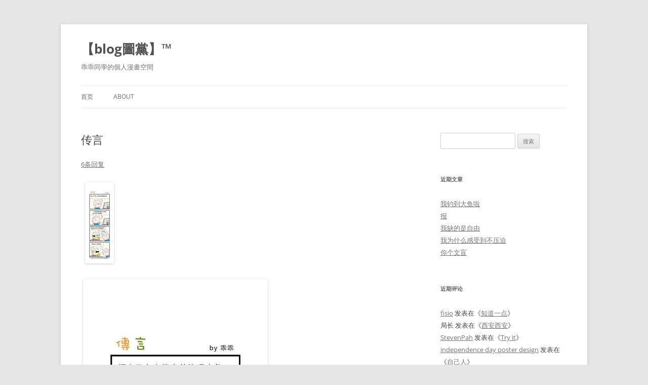

--- FILE ---
content_type: text/html; charset=UTF-8
request_url: http://blogtd.org/2009/11/20/chuan-yan/?replytocom=3335
body_size: 14127
content:
<!DOCTYPE html>
<!--[if IE 7]>
<html class="ie ie7" lang="zh-Hans">
<![endif]-->
<!--[if IE 8]>
<html class="ie ie8" lang="zh-Hans">
<![endif]-->
<!--[if !(IE 7) & !(IE 8)]><!-->
<html lang="zh-Hans">
<!--<![endif]-->
<head>
<meta charset="UTF-8" />
<meta name="viewport" content="width=device-width" />
<title>传言 | 【blog圖黨】™</title>
<link rel="profile" href="https://gmpg.org/xfn/11" />
<link rel="pingback" href="http://blogtd.org/xmlrpc.php">
<!--[if lt IE 9]>
<script src="http://blogtd.org/wp-content/themes/twentytwelve/js/html5.js?ver=3.7.0" type="text/javascript"></script>
<![endif]-->
<meta name='robots' content='max-image-preview:large' />
	<style>img:is([sizes="auto" i], [sizes^="auto," i]) { contain-intrinsic-size: 3000px 1500px }</style>
	<link rel='dns-prefetch' href='//stats.wp.com' />
<link rel='preconnect' href='//i0.wp.com' />
<link rel='preconnect' href='//c0.wp.com' />
<link rel="alternate" type="application/rss+xml" title="【blog圖黨】™ &raquo; Feed" href="http://blogtd.org/feed/" />
<link rel="alternate" type="application/rss+xml" title="【blog圖黨】™ &raquo; 评论 Feed" href="http://blogtd.org/comments/feed/" />
<link rel="alternate" type="application/rss+xml" title="【blog圖黨】™ &raquo; 传言 评论 Feed" href="http://blogtd.org/2009/11/20/chuan-yan/feed/" />
<script type="text/javascript">
/* <![CDATA[ */
window._wpemojiSettings = {"baseUrl":"https:\/\/s.w.org\/images\/core\/emoji\/15.0.3\/72x72\/","ext":".png","svgUrl":"https:\/\/s.w.org\/images\/core\/emoji\/15.0.3\/svg\/","svgExt":".svg","source":{"concatemoji":"http:\/\/blogtd.org\/wp-includes\/js\/wp-emoji-release.min.js?ver=6.7.4"}};
/*! This file is auto-generated */
!function(i,n){var o,s,e;function c(e){try{var t={supportTests:e,timestamp:(new Date).valueOf()};sessionStorage.setItem(o,JSON.stringify(t))}catch(e){}}function p(e,t,n){e.clearRect(0,0,e.canvas.width,e.canvas.height),e.fillText(t,0,0);var t=new Uint32Array(e.getImageData(0,0,e.canvas.width,e.canvas.height).data),r=(e.clearRect(0,0,e.canvas.width,e.canvas.height),e.fillText(n,0,0),new Uint32Array(e.getImageData(0,0,e.canvas.width,e.canvas.height).data));return t.every(function(e,t){return e===r[t]})}function u(e,t,n){switch(t){case"flag":return n(e,"\ud83c\udff3\ufe0f\u200d\u26a7\ufe0f","\ud83c\udff3\ufe0f\u200b\u26a7\ufe0f")?!1:!n(e,"\ud83c\uddfa\ud83c\uddf3","\ud83c\uddfa\u200b\ud83c\uddf3")&&!n(e,"\ud83c\udff4\udb40\udc67\udb40\udc62\udb40\udc65\udb40\udc6e\udb40\udc67\udb40\udc7f","\ud83c\udff4\u200b\udb40\udc67\u200b\udb40\udc62\u200b\udb40\udc65\u200b\udb40\udc6e\u200b\udb40\udc67\u200b\udb40\udc7f");case"emoji":return!n(e,"\ud83d\udc26\u200d\u2b1b","\ud83d\udc26\u200b\u2b1b")}return!1}function f(e,t,n){var r="undefined"!=typeof WorkerGlobalScope&&self instanceof WorkerGlobalScope?new OffscreenCanvas(300,150):i.createElement("canvas"),a=r.getContext("2d",{willReadFrequently:!0}),o=(a.textBaseline="top",a.font="600 32px Arial",{});return e.forEach(function(e){o[e]=t(a,e,n)}),o}function t(e){var t=i.createElement("script");t.src=e,t.defer=!0,i.head.appendChild(t)}"undefined"!=typeof Promise&&(o="wpEmojiSettingsSupports",s=["flag","emoji"],n.supports={everything:!0,everythingExceptFlag:!0},e=new Promise(function(e){i.addEventListener("DOMContentLoaded",e,{once:!0})}),new Promise(function(t){var n=function(){try{var e=JSON.parse(sessionStorage.getItem(o));if("object"==typeof e&&"number"==typeof e.timestamp&&(new Date).valueOf()<e.timestamp+604800&&"object"==typeof e.supportTests)return e.supportTests}catch(e){}return null}();if(!n){if("undefined"!=typeof Worker&&"undefined"!=typeof OffscreenCanvas&&"undefined"!=typeof URL&&URL.createObjectURL&&"undefined"!=typeof Blob)try{var e="postMessage("+f.toString()+"("+[JSON.stringify(s),u.toString(),p.toString()].join(",")+"));",r=new Blob([e],{type:"text/javascript"}),a=new Worker(URL.createObjectURL(r),{name:"wpTestEmojiSupports"});return void(a.onmessage=function(e){c(n=e.data),a.terminate(),t(n)})}catch(e){}c(n=f(s,u,p))}t(n)}).then(function(e){for(var t in e)n.supports[t]=e[t],n.supports.everything=n.supports.everything&&n.supports[t],"flag"!==t&&(n.supports.everythingExceptFlag=n.supports.everythingExceptFlag&&n.supports[t]);n.supports.everythingExceptFlag=n.supports.everythingExceptFlag&&!n.supports.flag,n.DOMReady=!1,n.readyCallback=function(){n.DOMReady=!0}}).then(function(){return e}).then(function(){var e;n.supports.everything||(n.readyCallback(),(e=n.source||{}).concatemoji?t(e.concatemoji):e.wpemoji&&e.twemoji&&(t(e.twemoji),t(e.wpemoji)))}))}((window,document),window._wpemojiSettings);
/* ]]> */
</script>
<link rel='stylesheet' id='jetpack_related-posts-css' href='https://c0.wp.com/p/jetpack/15.4/modules/related-posts/related-posts.css' type='text/css' media='all' />
<style id='wp-emoji-styles-inline-css' type='text/css'>

	img.wp-smiley, img.emoji {
		display: inline !important;
		border: none !important;
		box-shadow: none !important;
		height: 1em !important;
		width: 1em !important;
		margin: 0 0.07em !important;
		vertical-align: -0.1em !important;
		background: none !important;
		padding: 0 !important;
	}
</style>
<link rel='stylesheet' id='wp-block-library-css' href='https://c0.wp.com/c/6.7.4/wp-includes/css/dist/block-library/style.min.css' type='text/css' media='all' />
<style id='wp-block-library-theme-inline-css' type='text/css'>
.wp-block-audio :where(figcaption){color:#555;font-size:13px;text-align:center}.is-dark-theme .wp-block-audio :where(figcaption){color:#ffffffa6}.wp-block-audio{margin:0 0 1em}.wp-block-code{border:1px solid #ccc;border-radius:4px;font-family:Menlo,Consolas,monaco,monospace;padding:.8em 1em}.wp-block-embed :where(figcaption){color:#555;font-size:13px;text-align:center}.is-dark-theme .wp-block-embed :where(figcaption){color:#ffffffa6}.wp-block-embed{margin:0 0 1em}.blocks-gallery-caption{color:#555;font-size:13px;text-align:center}.is-dark-theme .blocks-gallery-caption{color:#ffffffa6}:root :where(.wp-block-image figcaption){color:#555;font-size:13px;text-align:center}.is-dark-theme :root :where(.wp-block-image figcaption){color:#ffffffa6}.wp-block-image{margin:0 0 1em}.wp-block-pullquote{border-bottom:4px solid;border-top:4px solid;color:currentColor;margin-bottom:1.75em}.wp-block-pullquote cite,.wp-block-pullquote footer,.wp-block-pullquote__citation{color:currentColor;font-size:.8125em;font-style:normal;text-transform:uppercase}.wp-block-quote{border-left:.25em solid;margin:0 0 1.75em;padding-left:1em}.wp-block-quote cite,.wp-block-quote footer{color:currentColor;font-size:.8125em;font-style:normal;position:relative}.wp-block-quote:where(.has-text-align-right){border-left:none;border-right:.25em solid;padding-left:0;padding-right:1em}.wp-block-quote:where(.has-text-align-center){border:none;padding-left:0}.wp-block-quote.is-large,.wp-block-quote.is-style-large,.wp-block-quote:where(.is-style-plain){border:none}.wp-block-search .wp-block-search__label{font-weight:700}.wp-block-search__button{border:1px solid #ccc;padding:.375em .625em}:where(.wp-block-group.has-background){padding:1.25em 2.375em}.wp-block-separator.has-css-opacity{opacity:.4}.wp-block-separator{border:none;border-bottom:2px solid;margin-left:auto;margin-right:auto}.wp-block-separator.has-alpha-channel-opacity{opacity:1}.wp-block-separator:not(.is-style-wide):not(.is-style-dots){width:100px}.wp-block-separator.has-background:not(.is-style-dots){border-bottom:none;height:1px}.wp-block-separator.has-background:not(.is-style-wide):not(.is-style-dots){height:2px}.wp-block-table{margin:0 0 1em}.wp-block-table td,.wp-block-table th{word-break:normal}.wp-block-table :where(figcaption){color:#555;font-size:13px;text-align:center}.is-dark-theme .wp-block-table :where(figcaption){color:#ffffffa6}.wp-block-video :where(figcaption){color:#555;font-size:13px;text-align:center}.is-dark-theme .wp-block-video :where(figcaption){color:#ffffffa6}.wp-block-video{margin:0 0 1em}:root :where(.wp-block-template-part.has-background){margin-bottom:0;margin-top:0;padding:1.25em 2.375em}
</style>
<link rel='stylesheet' id='mediaelement-css' href='https://c0.wp.com/c/6.7.4/wp-includes/js/mediaelement/mediaelementplayer-legacy.min.css' type='text/css' media='all' />
<link rel='stylesheet' id='wp-mediaelement-css' href='https://c0.wp.com/c/6.7.4/wp-includes/js/mediaelement/wp-mediaelement.min.css' type='text/css' media='all' />
<style id='jetpack-sharing-buttons-style-inline-css' type='text/css'>
.jetpack-sharing-buttons__services-list{display:flex;flex-direction:row;flex-wrap:wrap;gap:0;list-style-type:none;margin:5px;padding:0}.jetpack-sharing-buttons__services-list.has-small-icon-size{font-size:12px}.jetpack-sharing-buttons__services-list.has-normal-icon-size{font-size:16px}.jetpack-sharing-buttons__services-list.has-large-icon-size{font-size:24px}.jetpack-sharing-buttons__services-list.has-huge-icon-size{font-size:36px}@media print{.jetpack-sharing-buttons__services-list{display:none!important}}.editor-styles-wrapper .wp-block-jetpack-sharing-buttons{gap:0;padding-inline-start:0}ul.jetpack-sharing-buttons__services-list.has-background{padding:1.25em 2.375em}
</style>
<style id='classic-theme-styles-inline-css' type='text/css'>
/*! This file is auto-generated */
.wp-block-button__link{color:#fff;background-color:#32373c;border-radius:9999px;box-shadow:none;text-decoration:none;padding:calc(.667em + 2px) calc(1.333em + 2px);font-size:1.125em}.wp-block-file__button{background:#32373c;color:#fff;text-decoration:none}
</style>
<style id='global-styles-inline-css' type='text/css'>
:root{--wp--preset--aspect-ratio--square: 1;--wp--preset--aspect-ratio--4-3: 4/3;--wp--preset--aspect-ratio--3-4: 3/4;--wp--preset--aspect-ratio--3-2: 3/2;--wp--preset--aspect-ratio--2-3: 2/3;--wp--preset--aspect-ratio--16-9: 16/9;--wp--preset--aspect-ratio--9-16: 9/16;--wp--preset--color--black: #000000;--wp--preset--color--cyan-bluish-gray: #abb8c3;--wp--preset--color--white: #fff;--wp--preset--color--pale-pink: #f78da7;--wp--preset--color--vivid-red: #cf2e2e;--wp--preset--color--luminous-vivid-orange: #ff6900;--wp--preset--color--luminous-vivid-amber: #fcb900;--wp--preset--color--light-green-cyan: #7bdcb5;--wp--preset--color--vivid-green-cyan: #00d084;--wp--preset--color--pale-cyan-blue: #8ed1fc;--wp--preset--color--vivid-cyan-blue: #0693e3;--wp--preset--color--vivid-purple: #9b51e0;--wp--preset--color--blue: #21759b;--wp--preset--color--dark-gray: #444;--wp--preset--color--medium-gray: #9f9f9f;--wp--preset--color--light-gray: #e6e6e6;--wp--preset--gradient--vivid-cyan-blue-to-vivid-purple: linear-gradient(135deg,rgba(6,147,227,1) 0%,rgb(155,81,224) 100%);--wp--preset--gradient--light-green-cyan-to-vivid-green-cyan: linear-gradient(135deg,rgb(122,220,180) 0%,rgb(0,208,130) 100%);--wp--preset--gradient--luminous-vivid-amber-to-luminous-vivid-orange: linear-gradient(135deg,rgba(252,185,0,1) 0%,rgba(255,105,0,1) 100%);--wp--preset--gradient--luminous-vivid-orange-to-vivid-red: linear-gradient(135deg,rgba(255,105,0,1) 0%,rgb(207,46,46) 100%);--wp--preset--gradient--very-light-gray-to-cyan-bluish-gray: linear-gradient(135deg,rgb(238,238,238) 0%,rgb(169,184,195) 100%);--wp--preset--gradient--cool-to-warm-spectrum: linear-gradient(135deg,rgb(74,234,220) 0%,rgb(151,120,209) 20%,rgb(207,42,186) 40%,rgb(238,44,130) 60%,rgb(251,105,98) 80%,rgb(254,248,76) 100%);--wp--preset--gradient--blush-light-purple: linear-gradient(135deg,rgb(255,206,236) 0%,rgb(152,150,240) 100%);--wp--preset--gradient--blush-bordeaux: linear-gradient(135deg,rgb(254,205,165) 0%,rgb(254,45,45) 50%,rgb(107,0,62) 100%);--wp--preset--gradient--luminous-dusk: linear-gradient(135deg,rgb(255,203,112) 0%,rgb(199,81,192) 50%,rgb(65,88,208) 100%);--wp--preset--gradient--pale-ocean: linear-gradient(135deg,rgb(255,245,203) 0%,rgb(182,227,212) 50%,rgb(51,167,181) 100%);--wp--preset--gradient--electric-grass: linear-gradient(135deg,rgb(202,248,128) 0%,rgb(113,206,126) 100%);--wp--preset--gradient--midnight: linear-gradient(135deg,rgb(2,3,129) 0%,rgb(40,116,252) 100%);--wp--preset--font-size--small: 13px;--wp--preset--font-size--medium: 20px;--wp--preset--font-size--large: 36px;--wp--preset--font-size--x-large: 42px;--wp--preset--spacing--20: 0.44rem;--wp--preset--spacing--30: 0.67rem;--wp--preset--spacing--40: 1rem;--wp--preset--spacing--50: 1.5rem;--wp--preset--spacing--60: 2.25rem;--wp--preset--spacing--70: 3.38rem;--wp--preset--spacing--80: 5.06rem;--wp--preset--shadow--natural: 6px 6px 9px rgba(0, 0, 0, 0.2);--wp--preset--shadow--deep: 12px 12px 50px rgba(0, 0, 0, 0.4);--wp--preset--shadow--sharp: 6px 6px 0px rgba(0, 0, 0, 0.2);--wp--preset--shadow--outlined: 6px 6px 0px -3px rgba(255, 255, 255, 1), 6px 6px rgba(0, 0, 0, 1);--wp--preset--shadow--crisp: 6px 6px 0px rgba(0, 0, 0, 1);}:where(.is-layout-flex){gap: 0.5em;}:where(.is-layout-grid){gap: 0.5em;}body .is-layout-flex{display: flex;}.is-layout-flex{flex-wrap: wrap;align-items: center;}.is-layout-flex > :is(*, div){margin: 0;}body .is-layout-grid{display: grid;}.is-layout-grid > :is(*, div){margin: 0;}:where(.wp-block-columns.is-layout-flex){gap: 2em;}:where(.wp-block-columns.is-layout-grid){gap: 2em;}:where(.wp-block-post-template.is-layout-flex){gap: 1.25em;}:where(.wp-block-post-template.is-layout-grid){gap: 1.25em;}.has-black-color{color: var(--wp--preset--color--black) !important;}.has-cyan-bluish-gray-color{color: var(--wp--preset--color--cyan-bluish-gray) !important;}.has-white-color{color: var(--wp--preset--color--white) !important;}.has-pale-pink-color{color: var(--wp--preset--color--pale-pink) !important;}.has-vivid-red-color{color: var(--wp--preset--color--vivid-red) !important;}.has-luminous-vivid-orange-color{color: var(--wp--preset--color--luminous-vivid-orange) !important;}.has-luminous-vivid-amber-color{color: var(--wp--preset--color--luminous-vivid-amber) !important;}.has-light-green-cyan-color{color: var(--wp--preset--color--light-green-cyan) !important;}.has-vivid-green-cyan-color{color: var(--wp--preset--color--vivid-green-cyan) !important;}.has-pale-cyan-blue-color{color: var(--wp--preset--color--pale-cyan-blue) !important;}.has-vivid-cyan-blue-color{color: var(--wp--preset--color--vivid-cyan-blue) !important;}.has-vivid-purple-color{color: var(--wp--preset--color--vivid-purple) !important;}.has-black-background-color{background-color: var(--wp--preset--color--black) !important;}.has-cyan-bluish-gray-background-color{background-color: var(--wp--preset--color--cyan-bluish-gray) !important;}.has-white-background-color{background-color: var(--wp--preset--color--white) !important;}.has-pale-pink-background-color{background-color: var(--wp--preset--color--pale-pink) !important;}.has-vivid-red-background-color{background-color: var(--wp--preset--color--vivid-red) !important;}.has-luminous-vivid-orange-background-color{background-color: var(--wp--preset--color--luminous-vivid-orange) !important;}.has-luminous-vivid-amber-background-color{background-color: var(--wp--preset--color--luminous-vivid-amber) !important;}.has-light-green-cyan-background-color{background-color: var(--wp--preset--color--light-green-cyan) !important;}.has-vivid-green-cyan-background-color{background-color: var(--wp--preset--color--vivid-green-cyan) !important;}.has-pale-cyan-blue-background-color{background-color: var(--wp--preset--color--pale-cyan-blue) !important;}.has-vivid-cyan-blue-background-color{background-color: var(--wp--preset--color--vivid-cyan-blue) !important;}.has-vivid-purple-background-color{background-color: var(--wp--preset--color--vivid-purple) !important;}.has-black-border-color{border-color: var(--wp--preset--color--black) !important;}.has-cyan-bluish-gray-border-color{border-color: var(--wp--preset--color--cyan-bluish-gray) !important;}.has-white-border-color{border-color: var(--wp--preset--color--white) !important;}.has-pale-pink-border-color{border-color: var(--wp--preset--color--pale-pink) !important;}.has-vivid-red-border-color{border-color: var(--wp--preset--color--vivid-red) !important;}.has-luminous-vivid-orange-border-color{border-color: var(--wp--preset--color--luminous-vivid-orange) !important;}.has-luminous-vivid-amber-border-color{border-color: var(--wp--preset--color--luminous-vivid-amber) !important;}.has-light-green-cyan-border-color{border-color: var(--wp--preset--color--light-green-cyan) !important;}.has-vivid-green-cyan-border-color{border-color: var(--wp--preset--color--vivid-green-cyan) !important;}.has-pale-cyan-blue-border-color{border-color: var(--wp--preset--color--pale-cyan-blue) !important;}.has-vivid-cyan-blue-border-color{border-color: var(--wp--preset--color--vivid-cyan-blue) !important;}.has-vivid-purple-border-color{border-color: var(--wp--preset--color--vivid-purple) !important;}.has-vivid-cyan-blue-to-vivid-purple-gradient-background{background: var(--wp--preset--gradient--vivid-cyan-blue-to-vivid-purple) !important;}.has-light-green-cyan-to-vivid-green-cyan-gradient-background{background: var(--wp--preset--gradient--light-green-cyan-to-vivid-green-cyan) !important;}.has-luminous-vivid-amber-to-luminous-vivid-orange-gradient-background{background: var(--wp--preset--gradient--luminous-vivid-amber-to-luminous-vivid-orange) !important;}.has-luminous-vivid-orange-to-vivid-red-gradient-background{background: var(--wp--preset--gradient--luminous-vivid-orange-to-vivid-red) !important;}.has-very-light-gray-to-cyan-bluish-gray-gradient-background{background: var(--wp--preset--gradient--very-light-gray-to-cyan-bluish-gray) !important;}.has-cool-to-warm-spectrum-gradient-background{background: var(--wp--preset--gradient--cool-to-warm-spectrum) !important;}.has-blush-light-purple-gradient-background{background: var(--wp--preset--gradient--blush-light-purple) !important;}.has-blush-bordeaux-gradient-background{background: var(--wp--preset--gradient--blush-bordeaux) !important;}.has-luminous-dusk-gradient-background{background: var(--wp--preset--gradient--luminous-dusk) !important;}.has-pale-ocean-gradient-background{background: var(--wp--preset--gradient--pale-ocean) !important;}.has-electric-grass-gradient-background{background: var(--wp--preset--gradient--electric-grass) !important;}.has-midnight-gradient-background{background: var(--wp--preset--gradient--midnight) !important;}.has-small-font-size{font-size: var(--wp--preset--font-size--small) !important;}.has-medium-font-size{font-size: var(--wp--preset--font-size--medium) !important;}.has-large-font-size{font-size: var(--wp--preset--font-size--large) !important;}.has-x-large-font-size{font-size: var(--wp--preset--font-size--x-large) !important;}
:where(.wp-block-post-template.is-layout-flex){gap: 1.25em;}:where(.wp-block-post-template.is-layout-grid){gap: 1.25em;}
:where(.wp-block-columns.is-layout-flex){gap: 2em;}:where(.wp-block-columns.is-layout-grid){gap: 2em;}
:root :where(.wp-block-pullquote){font-size: 1.5em;line-height: 1.6;}
</style>
<link rel='stylesheet' id='twentytwelve-fonts-css' href='http://blogtd.org/wp-content/themes/twentytwelve/fonts/font-open-sans.css?ver=20230328' type='text/css' media='all' />
<link rel='stylesheet' id='twentytwelve-style-css' href='http://blogtd.org/wp-content/themes/twentytwelve/style.css?ver=20240402' type='text/css' media='all' />
<link rel='stylesheet' id='twentytwelve-block-style-css' href='http://blogtd.org/wp-content/themes/twentytwelve/css/blocks.css?ver=20230213' type='text/css' media='all' />
<!--[if lt IE 9]>
<link rel='stylesheet' id='twentytwelve-ie-css' href='http://blogtd.org/wp-content/themes/twentytwelve/css/ie.css?ver=20150214' type='text/css' media='all' />
<![endif]-->
<script type="text/javascript" id="jetpack_related-posts-js-extra">
/* <![CDATA[ */
var related_posts_js_options = {"post_heading":"h4"};
/* ]]> */
</script>
<script type="text/javascript" src="https://c0.wp.com/p/jetpack/15.4/_inc/build/related-posts/related-posts.min.js" id="jetpack_related-posts-js"></script>
<script type="text/javascript" src="https://c0.wp.com/c/6.7.4/wp-includes/js/jquery/jquery.min.js" id="jquery-core-js"></script>
<script type="text/javascript" src="https://c0.wp.com/c/6.7.4/wp-includes/js/jquery/jquery-migrate.min.js" id="jquery-migrate-js"></script>
<script type="text/javascript" src="http://blogtd.org/wp-content/themes/twentytwelve/js/navigation.js?ver=20141205" id="twentytwelve-navigation-js" defer="defer" data-wp-strategy="defer"></script>
<link rel="https://api.w.org/" href="http://blogtd.org/wp-json/" /><link rel="alternate" title="JSON" type="application/json" href="http://blogtd.org/wp-json/wp/v2/posts/644519" /><link rel="EditURI" type="application/rsd+xml" title="RSD" href="http://blogtd.org/xmlrpc.php?rsd" />
<meta name="generator" content="WordPress 6.7.4" />
<link rel="canonical" href="http://blogtd.org/2009/11/20/chuan-yan/" />
<link rel='shortlink' href='http://blogtd.org/?p=644519' />
<link rel="alternate" title="oEmbed (JSON)" type="application/json+oembed" href="http://blogtd.org/wp-json/oembed/1.0/embed?url=http%3A%2F%2Fblogtd.org%2F2009%2F11%2F20%2Fchuan-yan%2F" />
<link rel="alternate" title="oEmbed (XML)" type="text/xml+oembed" href="http://blogtd.org/wp-json/oembed/1.0/embed?url=http%3A%2F%2Fblogtd.org%2F2009%2F11%2F20%2Fchuan-yan%2F&#038;format=xml" />
	<style>img#wpstats{display:none}</style>
		<style type="text/css">.recentcomments a{display:inline !important;padding:0 !important;margin:0 !important;}</style><meta name="description" content="&nbsp; &nbsp; 图片备份：&nbsp; &nbsp; 延伸阅读 国家发改委有关负责人就电价调整答记&hellip;" />
</head>

<body class="post-template-default single single-post postid-644519 single-format-standard wp-embed-responsive custom-font-enabled">
<div id="page" class="hfeed site">
	<header id="masthead" class="site-header">
		<hgroup>
			<h1 class="site-title"><a href="http://blogtd.org/" rel="home">【blog圖黨】™</a></h1>
			<h2 class="site-description">乖乖同學的個人漫畫空間</h2>
		</hgroup>

		<nav id="site-navigation" class="main-navigation">
			<button class="menu-toggle">菜单</button>
			<a class="assistive-text" href="#content">跳至正文</a>
			<div class="nav-menu"><ul>
<li ><a href="http://blogtd.org/">首页</a></li><li class="page_item page-item-647747"><a href="http://blogtd.org/about/">About</a></li>
</ul></div>
		</nav><!-- #site-navigation -->

			</header><!-- #masthead -->

	<div id="main" class="wrapper">

	<div id="primary" class="site-content">
		<div id="content" role="main">

			
				
	<article id="post-644519" class="post-644519 post type-post status-publish format-standard hentry category-blog tag-blogtd-2 tag-blogtd tag-comic">
				<header class="entry-header">
			
						<h1 class="entry-title">传言</h1>
										<div class="comments-link">
					<a href="http://blogtd.org/2009/11/20/chuan-yan/#comments">6条回复</a>				</div><!-- .comments-link -->
					</header><!-- .entry-header -->

				<div class="entry-content">
			<p>&nbsp; <a href="https://i0.wp.com/public.bay.livefilestore.com/y1pMZHErBowAZ5wvSIWyVnPFpYqrKCK9DeBGhpizue_hWvYX43eSQ0Hd_JygNiFxijvs-x50tXLspbqWfpIiUQcpw/2009-11-16%40%E5%82%B3%E8%A8%80.jpg" target="_blank"><img data-recalc-dims="1" decoding="async" src="https://i0.wp.com/i637.photobucket.com/albums/uu92/laona163/th_2009-11-16-3.jpg?w=625"/></a> </p>
<p><span id="more-644519"></span> </p>
<p>&nbsp;<a href="https://i0.wp.com/public.bay.livefilestore.com/y1pMZHErBowAZ5wvSIWyVnPFpYqrKCK9DeBGhpizue_hWvYX43eSQ0Hd_JygNiFxijvs-x50tXLspbqWfpIiUQcpw/2009-11-16%40%E5%82%B3%E8%A8%80.jpg" target="_blank"><img data-recalc-dims="1" decoding="async" src="https://i0.wp.com/i637.photobucket.com/albums/uu92/laona163/2009-11-16-3.jpg?w=625"/></a> </p>
<p><font color="#677576">图片</font><font color="#677576">备份</font>：&nbsp; <a href="http://dl.dropbox.com/u/786301/photo/2009-11/2009-11-16%40%E5%82%B3%E8%A8%80.jpg"><img data-recalc-dims="1" decoding="async" height="17" src="https://i0.wp.com/getdropbox.com/static/images/small_logo.gif?resize=57%2C17" width="57"/></a>&nbsp; <a title="由于live.com 已经被GFW，这个图片备份点已不能使用。" href="http://public.bay.livefilestore.com/y1pMZHErBowAZ5wvSIWyVnPFpYqrKCK9DeBGhpizue_hWvYX43eSQ0Hd_JygNiFxijvs-x50tXLspbqWfpIiUQcpw/2009-11-16%40%E5%82%B3%E8%A8%80.jpg" target="_blank"><img decoding="async" height="26" src="http://tbn2.google.cn/images?q=tbn:67-CHNLCn-QlhM:" width="60"/></a> </p>
<p><font face="华康娃娃体W5(P)" color="#ff8040" size="5">延伸阅读</font></p>
<blockquote>
<p><a href="http://www.chinanews.com.cn/cj/cj-gncj/news/2009/11-19/1974309.shtml">国家发改委有关负责人就电价调整答记者问(全文)</a></p>
</blockquote>

<div id='jp-relatedposts' class='jp-relatedposts' >
	<h3 class="jp-relatedposts-headline"><em>相关</em></h3>
</div>					</div><!-- .entry-content -->
		
		<footer class="entry-meta">
			本条目发布于<a href="http://blogtd.org/2009/11/20/chuan-yan/" title="16:34" rel="bookmark"><time class="entry-date" datetime="2009-11-20T16:34:02+08:00">2009/11/20</time></a>。属于<a href="http://blogtd.org/category/blog%e5%9c%96%e9%bb%a8/" rel="category tag">blog圖黨</a>分类，被贴了 <a href="http://blogtd.org/tag/blogtd-2/" rel="tag">blogtd</a>、<a href="http://blogtd.org/tag/blogtd/" rel="tag">blog图党</a>、<a href="http://blogtd.org/tag/comic/" rel="tag">comic</a> 标签。<span class="by-author">作者是<span class="author vcard"><a class="url fn n" href="http://blogtd.org/author/blogtd/" title="查看所有由blogtd发布的文章" rel="author">blogtd</a></span>。</span>								</footer><!-- .entry-meta -->
	</article><!-- #post -->

				<nav class="nav-single">
					<h3 class="assistive-text">文章导航</h3>
					<span class="nav-previous"><a href="http://blogtd.org/2009/11/19/zhong-shi-guan-xin/" rel="prev"><span class="meta-nav">&larr;</span> 重视关心</a></span>
					<span class="nav-next"><a href="http://blogtd.org/2009/11/21/blog-tu-dang-shou-kuan-ai-guo-t-xu-fa-bu/" rel="next">【blog图党】&#8482; 首款爱国T恤发布! <span class="meta-nav">&rarr;</span></a></span>
				</nav><!-- .nav-single -->

				
<div id="comments" class="comments-area">

	
			<h2 class="comments-title">
			《<span>传言</span>》有6个想法		</h2>

		<ol class="commentlist">
					<li class="comment even thread-even depth-1" id="li-comment-3333">
		<article id="comment-3333" class="comment">
			<header class="comment-meta comment-author vcard">
				<img alt='' src='https://secure.gravatar.com/avatar/a3485cf6523493842dc232f9435f3918?s=44&#038;d=mm&#038;r=g' srcset='https://secure.gravatar.com/avatar/a3485cf6523493842dc232f9435f3918?s=88&#038;d=mm&#038;r=g 2x' class='avatar avatar-44 photo' height='44' width='44' decoding='async'/><cite><b class="fn">@deoxys14</b> </cite><a href="http://blogtd.org/2009/11/20/chuan-yan/#comment-3333"><time datetime="2009-11-20T18:14:39+08:00">2009/11/20 18:14</time></a>				</header><!-- .comment-meta -->

				
				
				<section class="comment-content comment">
				<p>意思是都没变么 🙂</p>
								</section><!-- .comment-content -->

				<div class="reply">
				<a rel="nofollow" class="comment-reply-link" href="http://blogtd.org/2009/11/20/chuan-yan/?replytocom=3333#respond" data-commentid="3333" data-postid="644519" data-belowelement="comment-3333" data-respondelement="respond" data-replyto="回复给 @deoxys14" aria-label="回复给 @deoxys14">回复</a> <span>&darr;</span>				</div><!-- .reply -->
			</article><!-- #comment-## -->
				</li><!-- #comment-## -->
		<li class="comment odd alt thread-odd thread-alt depth-1" id="li-comment-3334">
		<article id="comment-3334" class="comment">
			<header class="comment-meta comment-author vcard">
				<img alt='' src='https://secure.gravatar.com/avatar/e7be6ff3d6c8b2b1b42b02aa02fe95b7?s=44&#038;d=mm&#038;r=g' srcset='https://secure.gravatar.com/avatar/e7be6ff3d6c8b2b1b42b02aa02fe95b7?s=88&#038;d=mm&#038;r=g 2x' class='avatar avatar-44 photo' height='44' width='44' loading='lazy' decoding='async'/><cite><b class="fn">时差两小时</b> </cite><a href="http://blogtd.org/2009/11/20/chuan-yan/#comment-3334"><time datetime="2009-11-21T12:01:35+08:00">2009/11/21 12:01</time></a>				</header><!-- .comment-meta -->

				
				
				<section class="comment-content comment">
				<p>李前总里一旦真的死了，烟花爆竹就会脱销。。。。</p>
								</section><!-- .comment-content -->

				<div class="reply">
				<a rel="nofollow" class="comment-reply-link" href="http://blogtd.org/2009/11/20/chuan-yan/?replytocom=3334#respond" data-commentid="3334" data-postid="644519" data-belowelement="comment-3334" data-respondelement="respond" data-replyto="回复给 时差两小时" aria-label="回复给 时差两小时">回复</a> <span>&darr;</span>				</div><!-- .reply -->
			</article><!-- #comment-## -->
				</li><!-- #comment-## -->
		<li class="comment even thread-even depth-1" id="li-comment-3335">
		<article id="comment-3335" class="comment">
			<header class="comment-meta comment-author vcard">
				<img alt='' src='https://secure.gravatar.com/avatar/02f099877731036716e0ca7e1fa95a36?s=44&#038;d=mm&#038;r=g' srcset='https://secure.gravatar.com/avatar/02f099877731036716e0ca7e1fa95a36?s=88&#038;d=mm&#038;r=g 2x' class='avatar avatar-44 photo' height='44' width='44' loading='lazy' decoding='async'/><cite><b class="fn">遥子</b> </cite><a href="http://blogtd.org/2009/11/20/chuan-yan/#comment-3335"><time datetime="2009-11-21T18:59:47+08:00">2009/11/21 18:59</time></a>				</header><!-- .comment-meta -->

				
				
				<section class="comment-content comment">
				<p>群众对烟花爆竹罚款没有涨价表示失望</p>
								</section><!-- .comment-content -->

				<div class="reply">
				<a rel="nofollow" class="comment-reply-link" href="http://blogtd.org/2009/11/20/chuan-yan/?replytocom=3335#respond" data-commentid="3335" data-postid="644519" data-belowelement="comment-3335" data-respondelement="respond" data-replyto="回复给 遥子" aria-label="回复给 遥子">回复</a> <span>&darr;</span>				</div><!-- .reply -->
			</article><!-- #comment-## -->
				</li><!-- #comment-## -->
		<li class="comment odd alt thread-odd thread-alt depth-1" id="li-comment-3336">
		<article id="comment-3336" class="comment">
			<header class="comment-meta comment-author vcard">
				<img alt='' src='https://secure.gravatar.com/avatar/0269fe5ff41e306a54ef9eb1bfbc1432?s=44&#038;d=mm&#038;r=g' srcset='https://secure.gravatar.com/avatar/0269fe5ff41e306a54ef9eb1bfbc1432?s=88&#038;d=mm&#038;r=g 2x' class='avatar avatar-44 photo' height='44' width='44' loading='lazy' decoding='async'/><cite><b class="fn">macalex0214</b> </cite><a href="http://blogtd.org/2009/11/20/chuan-yan/#comment-3336"><time datetime="2009-11-22T18:39:13+08:00">2009/11/22 18:39</time></a>				</header><!-- .comment-meta -->

				
				
				<section class="comment-content comment">
				<p>网瘾重度患者同样对烟花爆竹罚款没有涨价表示失望</p>
								</section><!-- .comment-content -->

				<div class="reply">
				<a rel="nofollow" class="comment-reply-link" href="http://blogtd.org/2009/11/20/chuan-yan/?replytocom=3336#respond" data-commentid="3336" data-postid="644519" data-belowelement="comment-3336" data-respondelement="respond" data-replyto="回复给 macalex0214" aria-label="回复给 macalex0214">回复</a> <span>&darr;</span>				</div><!-- .reply -->
			</article><!-- #comment-## -->
				</li><!-- #comment-## -->
		<li class="comment even thread-even depth-1" id="li-comment-3337">
		<article id="comment-3337" class="comment">
			<header class="comment-meta comment-author vcard">
				<img alt='' src='https://secure.gravatar.com/avatar/aa891b74c957cf1655ef059e4b099b56?s=44&#038;d=mm&#038;r=g' srcset='https://secure.gravatar.com/avatar/aa891b74c957cf1655ef059e4b099b56?s=88&#038;d=mm&#038;r=g 2x' class='avatar avatar-44 photo' height='44' width='44' loading='lazy' decoding='async'/><cite><b class="fn">见性</b> </cite><a href="http://blogtd.org/2009/11/20/chuan-yan/#comment-3337"><time datetime="2009-11-23T16:04:58+08:00">2009/11/23 16:04</time></a>				</header><!-- .comment-meta -->

				
				
				<section class="comment-content comment">
				<p>唉，请烟花爆竹尽早脱销。。。</p>
								</section><!-- .comment-content -->

				<div class="reply">
				<a rel="nofollow" class="comment-reply-link" href="http://blogtd.org/2009/11/20/chuan-yan/?replytocom=3337#respond" data-commentid="3337" data-postid="644519" data-belowelement="comment-3337" data-respondelement="respond" data-replyto="回复给 见性" aria-label="回复给 见性">回复</a> <span>&darr;</span>				</div><!-- .reply -->
			</article><!-- #comment-## -->
				</li><!-- #comment-## -->
		<li class="comment odd alt thread-odd thread-alt depth-1" id="li-comment-3338">
		<article id="comment-3338" class="comment">
			<header class="comment-meta comment-author vcard">
				<img alt='' src='https://secure.gravatar.com/avatar/b9928dfae516a847086bc4e0a35bb7a8?s=44&#038;d=mm&#038;r=g' srcset='https://secure.gravatar.com/avatar/b9928dfae516a847086bc4e0a35bb7a8?s=88&#038;d=mm&#038;r=g 2x' class='avatar avatar-44 photo' height='44' width='44' loading='lazy' decoding='async'/><cite><b class="fn">cutelf</b> </cite><a href="http://blogtd.org/2009/11/20/chuan-yan/#comment-3338"><time datetime="2009-11-30T21:27:38+08:00">2009/11/30 21:27</time></a>				</header><!-- .comment-meta -->

				
				
				<section class="comment-content comment">
				<p>《三國》裏有這麽一句話：“吾恨不得食其肉，寢其皮……”。現在文明了，鞭炮還是應該放的。</p>
								</section><!-- .comment-content -->

				<div class="reply">
				<a rel="nofollow" class="comment-reply-link" href="http://blogtd.org/2009/11/20/chuan-yan/?replytocom=3338#respond" data-commentid="3338" data-postid="644519" data-belowelement="comment-3338" data-respondelement="respond" data-replyto="回复给 cutelf" aria-label="回复给 cutelf">回复</a> <span>&darr;</span>				</div><!-- .reply -->
			</article><!-- #comment-## -->
				</li><!-- #comment-## -->
		</ol><!-- .commentlist -->

		
		
	
		<div id="respond" class="comment-respond">
		<h3 id="reply-title" class="comment-reply-title">发表回复 <small><a rel="nofollow" id="cancel-comment-reply-link" href="/2009/11/20/chuan-yan/#respond" style="display:none;">取消回复</a></small></h3><form action="http://blogtd.org/wp-comments-post.php" method="post" id="commentform" class="comment-form"><p class="comment-notes"><span id="email-notes">您的邮箱地址不会被公开。</span> <span class="required-field-message">必填项已用 <span class="required">*</span> 标注</span></p><p class="comment-form-comment"><label for="comment">评论 <span class="required">*</span></label> <textarea id="comment" name="comment" cols="45" rows="8" maxlength="65525" required="required"></textarea></p><p class="comment-form-author"><label for="author">显示名称 <span class="required">*</span></label> <input id="author" name="author" type="text" value="" size="30" maxlength="245" autocomplete="name" required="required" /></p>
<p class="comment-form-email"><label for="email">邮箱 <span class="required">*</span></label> <input id="email" name="email" type="text" value="" size="30" maxlength="100" aria-describedby="email-notes" autocomplete="email" required="required" /></p>
<p class="comment-form-url"><label for="url">网站</label> <input id="url" name="url" type="text" value="" size="30" maxlength="200" autocomplete="url" /></p>
<p class="comment-form-cookies-consent"><input id="wp-comment-cookies-consent" name="wp-comment-cookies-consent" type="checkbox" value="yes" /> <label for="wp-comment-cookies-consent">在此浏览器中保存我的显示名称、邮箱地址和网站地址，以便下次评论时使用。</label></p>
<p class="comment-subscription-form"><input type="checkbox" name="subscribe_comments" id="subscribe_comments" value="subscribe" style="width: auto; -moz-appearance: checkbox; -webkit-appearance: checkbox;" /> <label class="subscribe-label" id="subscribe-label" for="subscribe_comments">通过邮件通知我后续评论</label></p><p class="comment-subscription-form"><input type="checkbox" name="subscribe_blog" id="subscribe_blog" value="subscribe" style="width: auto; -moz-appearance: checkbox; -webkit-appearance: checkbox;" /> <label class="subscribe-label" id="subscribe-blog-label" for="subscribe_blog">通过邮件通知我有新文章</label></p><p class="form-submit"><input name="submit" type="submit" id="submit" class="submit" value="发表评论" /> <input type='hidden' name='comment_post_ID' value='644519' id='comment_post_ID' />
<input type='hidden' name='comment_parent' id='comment_parent' value='0' />
</p><p style="display: none;"><input type="hidden" id="akismet_comment_nonce" name="akismet_comment_nonce" value="1f1e29c15d" /></p><p style="display: none !important;" class="akismet-fields-container" data-prefix="ak_"><label>&#916;<textarea name="ak_hp_textarea" cols="45" rows="8" maxlength="100"></textarea></label><input type="hidden" id="ak_js_1" name="ak_js" value="138"/><script>document.getElementById( "ak_js_1" ).setAttribute( "value", ( new Date() ).getTime() );</script></p></form>	</div><!-- #respond -->
	
</div><!-- #comments .comments-area -->

			
		</div><!-- #content -->
	</div><!-- #primary -->


			<div id="secondary" class="widget-area" role="complementary">
			<aside id="search-2" class="widget widget_search"><form role="search" method="get" id="searchform" class="searchform" action="http://blogtd.org/">
				<div>
					<label class="screen-reader-text" for="s">搜索：</label>
					<input type="text" value="" name="s" id="s" />
					<input type="submit" id="searchsubmit" value="搜索" />
				</div>
			</form></aside>
		<aside id="recent-posts-2" class="widget widget_recent_entries">
		<h3 class="widget-title">近期文章</h3>
		<ul>
											<li>
					<a href="http://blogtd.org/2025/02/01/%e6%88%91%e9%92%93%e5%88%b0%e5%a4%a7%e9%b1%bc%e5%95%a6/">我钓到大鱼啦</a>
									</li>
											<li>
					<a href="http://blogtd.org/2024/11/19/%e6%8a%a5/">报</a>
									</li>
											<li>
					<a href="http://blogtd.org/2024/11/16/%e6%88%91%e7%bc%ba%e7%9a%84%e6%98%af%e8%87%aa%e7%94%b1/">我缺的是自由</a>
									</li>
											<li>
					<a href="http://blogtd.org/2024/11/03/%e6%88%91%e4%b8%ba%e4%bb%80%e4%b9%88%e6%84%9f%e5%8f%97%e5%88%b0%e4%b8%8d%e5%8e%8b%e8%bf%ab/">我为什么感受到不压迫</a>
									</li>
											<li>
					<a href="http://blogtd.org/2024/10/09/%e4%bd%a0%e4%b8%aa%e6%96%87%e7%9b%b2/">你个文盲</a>
									</li>
					</ul>

		</aside><aside id="recent-comments-2" class="widget widget_recent_comments"><h3 class="widget-title">近期评论</h3><ul id="recentcomments"><li class="recentcomments"><span class="comment-author-link"><a href="https://fis.io/" class="url" rel="ugc external nofollow">fisio</a></span> 发表在《<a href="http://blogtd.org/2022/06/07/%e7%9f%a5%e9%81%93%e4%b8%80%e7%82%b9/#comment-429233">知道一点</a>》</li><li class="recentcomments"><span class="comment-author-link">局长</span> 发表在《<a href="http://blogtd.org/2022/01/04/%e8%a5%bf%e5%ae%89%e8%a5%bf%e5%ae%89/#comment-427849">西安西安</a>》</li><li class="recentcomments"><span class="comment-author-link"><a href="https://vulkan-vegas.de/slots" class="url" rel="ugc external nofollow">StevenPah</a></span> 发表在《<a href="http://blogtd.org/2019/07/17/try-it/#comment-327312">Try it</a>》</li><li class="recentcomments"><span class="comment-author-link"><a href="https://scarab13.com/new-independence-day-poster/" class="url" rel="ugc external nofollow">independence day poster design</a></span> 发表在《<a href="http://blogtd.org/2009/12/22/zi-ji-ren/#comment-77654">自己人</a>》</li><li class="recentcomments"><span class="comment-author-link">blogtd</span> 发表在《<a href="http://blogtd.org/2018/01/17/%e5%af%92/#comment-77548">寒</a>》</li></ul></aside><aside id="archives-2" class="widget widget_archive"><h3 class="widget-title">归档</h3>
			<ul>
					<li><a href='http://blogtd.org/2025/02/'>2025 年 2 月</a></li>
	<li><a href='http://blogtd.org/2024/11/'>2024 年 11 月</a></li>
	<li><a href='http://blogtd.org/2024/10/'>2024 年 10 月</a></li>
	<li><a href='http://blogtd.org/2024/08/'>2024 年 8 月</a></li>
	<li><a href='http://blogtd.org/2024/07/'>2024 年 7 月</a></li>
	<li><a href='http://blogtd.org/2024/06/'>2024 年 6 月</a></li>
	<li><a href='http://blogtd.org/2024/05/'>2024 年 5 月</a></li>
	<li><a href='http://blogtd.org/2024/04/'>2024 年 4 月</a></li>
	<li><a href='http://blogtd.org/2024/03/'>2024 年 3 月</a></li>
	<li><a href='http://blogtd.org/2024/01/'>2024 年 1 月</a></li>
	<li><a href='http://blogtd.org/2023/11/'>2023 年 11 月</a></li>
	<li><a href='http://blogtd.org/2023/10/'>2023 年 10 月</a></li>
	<li><a href='http://blogtd.org/2023/06/'>2023 年 6 月</a></li>
	<li><a href='http://blogtd.org/2023/05/'>2023 年 5 月</a></li>
	<li><a href='http://blogtd.org/2022/12/'>2022 年 12 月</a></li>
	<li><a href='http://blogtd.org/2022/11/'>2022 年 11 月</a></li>
	<li><a href='http://blogtd.org/2022/10/'>2022 年 10 月</a></li>
	<li><a href='http://blogtd.org/2022/08/'>2022 年 8 月</a></li>
	<li><a href='http://blogtd.org/2022/06/'>2022 年 6 月</a></li>
	<li><a href='http://blogtd.org/2022/04/'>2022 年 4 月</a></li>
	<li><a href='http://blogtd.org/2022/03/'>2022 年 3 月</a></li>
	<li><a href='http://blogtd.org/2022/02/'>2022 年 2 月</a></li>
	<li><a href='http://blogtd.org/2022/01/'>2022 年 1 月</a></li>
	<li><a href='http://blogtd.org/2021/12/'>2021 年 12 月</a></li>
	<li><a href='http://blogtd.org/2021/08/'>2021 年 8 月</a></li>
	<li><a href='http://blogtd.org/2021/07/'>2021 年 7 月</a></li>
	<li><a href='http://blogtd.org/2021/06/'>2021 年 6 月</a></li>
	<li><a href='http://blogtd.org/2021/05/'>2021 年 5 月</a></li>
	<li><a href='http://blogtd.org/2021/03/'>2021 年 3 月</a></li>
	<li><a href='http://blogtd.org/2021/02/'>2021 年 2 月</a></li>
	<li><a href='http://blogtd.org/2021/01/'>2021 年 1 月</a></li>
	<li><a href='http://blogtd.org/2020/12/'>2020 年 12 月</a></li>
	<li><a href='http://blogtd.org/2019/07/'>2019 年 7 月</a></li>
	<li><a href='http://blogtd.org/2019/06/'>2019 年 6 月</a></li>
	<li><a href='http://blogtd.org/2019/04/'>2019 年 4 月</a></li>
	<li><a href='http://blogtd.org/2019/03/'>2019 年 3 月</a></li>
	<li><a href='http://blogtd.org/2019/02/'>2019 年 2 月</a></li>
	<li><a href='http://blogtd.org/2018/12/'>2018 年 12 月</a></li>
	<li><a href='http://blogtd.org/2018/11/'>2018 年 11 月</a></li>
	<li><a href='http://blogtd.org/2018/10/'>2018 年 10 月</a></li>
	<li><a href='http://blogtd.org/2018/09/'>2018 年 9 月</a></li>
	<li><a href='http://blogtd.org/2018/08/'>2018 年 8 月</a></li>
	<li><a href='http://blogtd.org/2018/07/'>2018 年 7 月</a></li>
	<li><a href='http://blogtd.org/2018/06/'>2018 年 6 月</a></li>
	<li><a href='http://blogtd.org/2018/05/'>2018 年 5 月</a></li>
	<li><a href='http://blogtd.org/2018/04/'>2018 年 4 月</a></li>
	<li><a href='http://blogtd.org/2018/03/'>2018 年 3 月</a></li>
	<li><a href='http://blogtd.org/2018/01/'>2018 年 1 月</a></li>
	<li><a href='http://blogtd.org/2017/10/'>2017 年 10 月</a></li>
	<li><a href='http://blogtd.org/2017/09/'>2017 年 9 月</a></li>
	<li><a href='http://blogtd.org/2016/09/'>2016 年 9 月</a></li>
	<li><a href='http://blogtd.org/2016/08/'>2016 年 8 月</a></li>
	<li><a href='http://blogtd.org/2016/07/'>2016 年 7 月</a></li>
	<li><a href='http://blogtd.org/2016/06/'>2016 年 6 月</a></li>
	<li><a href='http://blogtd.org/2016/05/'>2016 年 5 月</a></li>
	<li><a href='http://blogtd.org/2016/04/'>2016 年 4 月</a></li>
	<li><a href='http://blogtd.org/2016/03/'>2016 年 3 月</a></li>
	<li><a href='http://blogtd.org/2016/02/'>2016 年 2 月</a></li>
	<li><a href='http://blogtd.org/2016/01/'>2016 年 1 月</a></li>
	<li><a href='http://blogtd.org/2014/06/'>2014 年 6 月</a></li>
	<li><a href='http://blogtd.org/2014/05/'>2014 年 5 月</a></li>
	<li><a href='http://blogtd.org/2014/04/'>2014 年 4 月</a></li>
	<li><a href='http://blogtd.org/2014/03/'>2014 年 3 月</a></li>
	<li><a href='http://blogtd.org/2013/01/'>2013 年 1 月</a></li>
	<li><a href='http://blogtd.org/2012/12/'>2012 年 12 月</a></li>
	<li><a href='http://blogtd.org/2012/11/'>2012 年 11 月</a></li>
	<li><a href='http://blogtd.org/2012/07/'>2012 年 7 月</a></li>
	<li><a href='http://blogtd.org/2012/05/'>2012 年 5 月</a></li>
	<li><a href='http://blogtd.org/2012/03/'>2012 年 3 月</a></li>
	<li><a href='http://blogtd.org/2012/01/'>2012 年 1 月</a></li>
	<li><a href='http://blogtd.org/2011/12/'>2011 年 12 月</a></li>
	<li><a href='http://blogtd.org/2011/10/'>2011 年 10 月</a></li>
	<li><a href='http://blogtd.org/2011/09/'>2011 年 9 月</a></li>
	<li><a href='http://blogtd.org/2011/08/'>2011 年 8 月</a></li>
	<li><a href='http://blogtd.org/2011/06/'>2011 年 6 月</a></li>
	<li><a href='http://blogtd.org/2011/04/'>2011 年 4 月</a></li>
	<li><a href='http://blogtd.org/2011/03/'>2011 年 3 月</a></li>
	<li><a href='http://blogtd.org/2011/02/'>2011 年 2 月</a></li>
	<li><a href='http://blogtd.org/2011/01/'>2011 年 1 月</a></li>
	<li><a href='http://blogtd.org/2010/12/'>2010 年 12 月</a></li>
	<li><a href='http://blogtd.org/2010/11/'>2010 年 11 月</a></li>
	<li><a href='http://blogtd.org/2010/10/'>2010 年 10 月</a></li>
	<li><a href='http://blogtd.org/2010/09/'>2010 年 9 月</a></li>
	<li><a href='http://blogtd.org/2010/08/'>2010 年 8 月</a></li>
	<li><a href='http://blogtd.org/2010/07/'>2010 年 7 月</a></li>
	<li><a href='http://blogtd.org/2010/06/'>2010 年 6 月</a></li>
	<li><a href='http://blogtd.org/2010/05/'>2010 年 5 月</a></li>
	<li><a href='http://blogtd.org/2010/04/'>2010 年 4 月</a></li>
	<li><a href='http://blogtd.org/2010/03/'>2010 年 3 月</a></li>
	<li><a href='http://blogtd.org/2010/02/'>2010 年 2 月</a></li>
	<li><a href='http://blogtd.org/2010/01/'>2010 年 1 月</a></li>
	<li><a href='http://blogtd.org/2009/12/'>2009 年 12 月</a></li>
	<li><a href='http://blogtd.org/2009/11/'>2009 年 11 月</a></li>
	<li><a href='http://blogtd.org/2009/10/'>2009 年 10 月</a></li>
	<li><a href='http://blogtd.org/2009/09/'>2009 年 9 月</a></li>
	<li><a href='http://blogtd.org/2009/08/'>2009 年 8 月</a></li>
	<li><a href='http://blogtd.org/2009/07/'>2009 年 7 月</a></li>
	<li><a href='http://blogtd.org/2009/06/'>2009 年 6 月</a></li>
	<li><a href='http://blogtd.org/2009/05/'>2009 年 5 月</a></li>
	<li><a href='http://blogtd.org/2009/04/'>2009 年 4 月</a></li>
	<li><a href='http://blogtd.org/2009/03/'>2009 年 3 月</a></li>
	<li><a href='http://blogtd.org/2009/02/'>2009 年 2 月</a></li>
	<li><a href='http://blogtd.org/2009/01/'>2009 年 1 月</a></li>
	<li><a href='http://blogtd.org/2008/12/'>2008 年 12 月</a></li>
	<li><a href='http://blogtd.org/2008/11/'>2008 年 11 月</a></li>
	<li><a href='http://blogtd.org/2008/10/'>2008 年 10 月</a></li>
	<li><a href='http://blogtd.org/2008/09/'>2008 年 9 月</a></li>
	<li><a href='http://blogtd.org/2008/08/'>2008 年 8 月</a></li>
	<li><a href='http://blogtd.org/2008/07/'>2008 年 7 月</a></li>
	<li><a href='http://blogtd.org/2008/06/'>2008 年 6 月</a></li>
	<li><a href='http://blogtd.org/2008/05/'>2008 年 5 月</a></li>
	<li><a href='http://blogtd.org/2008/04/'>2008 年 4 月</a></li>
	<li><a href='http://blogtd.org/2008/03/'>2008 年 3 月</a></li>
	<li><a href='http://blogtd.org/2008/02/'>2008 年 2 月</a></li>
	<li><a href='http://blogtd.org/2008/01/'>2008 年 1 月</a></li>
	<li><a href='http://blogtd.org/2007/12/'>2007 年 12 月</a></li>
	<li><a href='http://blogtd.org/2007/11/'>2007 年 11 月</a></li>
	<li><a href='http://blogtd.org/2007/10/'>2007 年 10 月</a></li>
	<li><a href='http://blogtd.org/2007/09/'>2007 年 9 月</a></li>
	<li><a href='http://blogtd.org/2007/08/'>2007 年 8 月</a></li>
	<li><a href='http://blogtd.org/2007/07/'>2007 年 7 月</a></li>
	<li><a href='http://blogtd.org/2007/06/'>2007 年 6 月</a></li>
	<li><a href='http://blogtd.org/2007/05/'>2007 年 5 月</a></li>
	<li><a href='http://blogtd.org/2007/04/'>2007 年 4 月</a></li>
	<li><a href='http://blogtd.org/2007/03/'>2007 年 3 月</a></li>
	<li><a href='http://blogtd.org/2007/02/'>2007 年 2 月</a></li>
	<li><a href='http://blogtd.org/2007/01/'>2007 年 1 月</a></li>
			</ul>

			</aside><aside id="categories-2" class="widget widget_categories"><h3 class="widget-title">分类</h3>
			<ul>
					<li class="cat-item cat-item-294"><a href="http://blogtd.org/category/%e3%80%8e%e7%bd%91%e6%98%93%e8%80%81%e8%a1%b2%e3%80%8f/">『网易老衲』</a>
</li>
	<li class="cat-item cat-item-296"><a href="http://blogtd.org/category/%e2%97%86%e6%b6%82%e9%b8%a6%e6%97%a5%e5%bf%97%e2%97%86/">◆涂鸦日志◆</a>
</li>
	<li class="cat-item cat-item-1"><a href="http://blogtd.org/category/blog%e5%9c%96%e9%bb%a8/">blog圖黨</a>
</li>
	<li class="cat-item cat-item-249"><a href="http://blogtd.org/category/chinglish-word/">chinglish</a>
</li>
	<li class="cat-item cat-item-319"><a href="http://blogtd.org/category/mary/">Mary</a>
</li>
	<li class="cat-item cat-item-387"><a href="http://blogtd.org/category/uncategorized/">Uncategorized</a>
</li>
	<li class="cat-item cat-item-337"><a href="http://blogtd.org/category/word-to-world/">word to world</a>
</li>
	<li class="cat-item cat-item-335"><a href="http://blogtd.org/category/world/">world</a>
</li>
	<li class="cat-item cat-item-327"><a href="http://blogtd.org/category/%e4%b8%80%e5%8f%aa%e6%94%bf%e6%b2%bb%e4%b8%8d%e6%ad%a3%e7%a1%ae%e7%9a%84%e8%9b%8b/">一只政治不正确的蛋</a>
</li>
	<li class="cat-item cat-item-315"><a href="http://blogtd.org/category/%e5%91%a8%e8%be%b9%e4%ba%a7%e5%93%81/">周边产品</a>
</li>
	<li class="cat-item cat-item-198"><a href="http://blogtd.org/category/%e5%9b%bd%e4%ba%a7%e9%9b%b6%e9%9b%b6%e5%90%8e/">国产零零后</a>
</li>
	<li class="cat-item cat-item-328"><a href="http://blogtd.org/category/%e5%ad%97%e5%8a%a8%e5%8c%96/">字动化</a>
</li>
	<li class="cat-item cat-item-340"><a href="http://blogtd.org/category/%e5%b0%8f%e4%b9%96%e8%8d%89/">小乖草</a>
</li>
	<li class="cat-item cat-item-271"><a href="http://blogtd.org/category/%e5%be%ae%e6%bc%ab%e7%94%bb/">微漫画</a>
</li>
	<li class="cat-item cat-item-260"><a href="http://blogtd.org/category/%e6%9d%8e%e5%8d%9a%e7%89%b9/">李博特</a>
</li>
	<li class="cat-item cat-item-298"><a href="http://blogtd.org/category/%e6%a8%a1%e4%bb%bfshow/">模仿show</a>
</li>
	<li class="cat-item cat-item-339"><a href="http://blogtd.org/category/%e6%ad%aa%e6%94%b9%e6%ad%8c%e8%a9%9e/">歪改歌詞</a>
</li>
	<li class="cat-item cat-item-317"><a href="http://blogtd.org/category/%e7%81%ab%e6%9f%b4%e5%a4%a9%e5%a0%82/">火柴天堂</a>
</li>
	<li class="cat-item cat-item-297"><a href="http://blogtd.org/category/%e2%98%85%e7%99%bc%e7%99%bd%e6%97%a5%e6%a2%a6%e2%98%85/">白日梦</a>
</li>
	<li class="cat-item cat-item-377"><a href="http://blogtd.org/category/%e8%80%81%e8%a1%b2%e6%bc%ab%e7%94%bb/">老衲漫画</a>
</li>
	<li class="cat-item cat-item-3"><a href="http://blogtd.org/category/laona/">老衲漫画</a>
</li>
	<li class="cat-item cat-item-265"><a href="http://blogtd.org/category/%e8%87%aa%e7%94%b1%e8%a1%8c/">自由行</a>
</li>
	<li class="cat-item cat-item-194"><a href="http://blogtd.org/category/%e8%a1%a8%e6%83%85/">表情</a>
</li>
	<li class="cat-item cat-item-233"><a href="http://blogtd.org/category/blog%e5%9c%96%e9%bb%a8/%e8%ae%b2%e5%b8%a6%e7%94%bb/">讲带画</a>
</li>
	<li class="cat-item cat-item-195"><a href="http://blogtd.org/category/%e8%bd%ac%e8%bd%bd/">转载</a>
</li>
	<li class="cat-item cat-item-259"><a href="http://blogtd.org/category/zhaozi/">造字</a>
</li>
	<li class="cat-item cat-item-15"><a href="http://blogtd.org/category/mlgb/">马勒歌碧</a>
</li>
			</ul>

			</aside><aside id="meta-2" class="widget widget_meta"><h3 class="widget-title">其他操作</h3>
		<ul>
			<li><a href="http://blogtd.org/wp-login.php?action=register">注册</a></li>			<li><a href="http://blogtd.org/wp-login.php">登录</a></li>
			<li><a href="http://blogtd.org/feed/">条目 feed</a></li>
			<li><a href="http://blogtd.org/comments/feed/">评论 feed</a></li>

			<li><a href="https://cn.wordpress.org/">WordPress.org</a></li>
		</ul>

		</aside>		</div><!-- #secondary -->
		</div><!-- #main .wrapper -->
	<footer id="colophon" role="contentinfo">
		<div class="site-info">
									<a href="https://cn.wordpress.org/" class="imprint" title="优雅的个人发布平台">
				自豪地采用WordPress			</a>
		</div><!-- .site-info -->
	</footer><!-- #colophon -->
</div><!-- #page -->

<script type="text/javascript" src="https://c0.wp.com/c/6.7.4/wp-includes/js/comment-reply.min.js" id="comment-reply-js" async="async" data-wp-strategy="async"></script>
<script type="text/javascript" id="jetpack-stats-js-before">
/* <![CDATA[ */
_stq = window._stq || [];
_stq.push([ "view", {"v":"ext","blog":"187451410","post":"644519","tz":"8","srv":"blogtd.org","j":"1:15.4"} ]);
_stq.push([ "clickTrackerInit", "187451410", "644519" ]);
/* ]]> */
</script>
<script type="text/javascript" src="https://stats.wp.com/e-202603.js" id="jetpack-stats-js" defer="defer" data-wp-strategy="defer"></script>
<script defer type="text/javascript" src="http://blogtd.org/wp-content/plugins/akismet/_inc/akismet-frontend.js?ver=1762967186" id="akismet-frontend-js"></script>
</body>
</html>


--- FILE ---
content_type: text/html; charset=UTF-8
request_url: http://blogtd.org/2009/11/20/chuan-yan/?replytocom=3335&relatedposts=1
body_size: 14132
content:
<!DOCTYPE html>
<!--[if IE 7]>
<html class="ie ie7" lang="zh-Hans">
<![endif]-->
<!--[if IE 8]>
<html class="ie ie8" lang="zh-Hans">
<![endif]-->
<!--[if !(IE 7) & !(IE 8)]><!-->
<html lang="zh-Hans">
<!--<![endif]-->
<head>
<meta charset="UTF-8" />
<meta name="viewport" content="width=device-width" />
<title>传言 | 【blog圖黨】™</title>
<link rel="profile" href="https://gmpg.org/xfn/11" />
<link rel="pingback" href="http://blogtd.org/xmlrpc.php">
<!--[if lt IE 9]>
<script src="http://blogtd.org/wp-content/themes/twentytwelve/js/html5.js?ver=3.7.0" type="text/javascript"></script>
<![endif]-->
<meta name='robots' content='max-image-preview:large' />
	<style>img:is([sizes="auto" i], [sizes^="auto," i]) { contain-intrinsic-size: 3000px 1500px }</style>
	<link rel='dns-prefetch' href='//stats.wp.com' />
<link rel='preconnect' href='//i0.wp.com' />
<link rel='preconnect' href='//c0.wp.com' />
<link rel="alternate" type="application/rss+xml" title="【blog圖黨】™ &raquo; Feed" href="http://blogtd.org/feed/" />
<link rel="alternate" type="application/rss+xml" title="【blog圖黨】™ &raquo; 评论 Feed" href="http://blogtd.org/comments/feed/" />
<link rel="alternate" type="application/rss+xml" title="【blog圖黨】™ &raquo; 传言 评论 Feed" href="http://blogtd.org/2009/11/20/chuan-yan/feed/" />
<script type="text/javascript">
/* <![CDATA[ */
window._wpemojiSettings = {"baseUrl":"https:\/\/s.w.org\/images\/core\/emoji\/15.0.3\/72x72\/","ext":".png","svgUrl":"https:\/\/s.w.org\/images\/core\/emoji\/15.0.3\/svg\/","svgExt":".svg","source":{"concatemoji":"http:\/\/blogtd.org\/wp-includes\/js\/wp-emoji-release.min.js?ver=6.7.4"}};
/*! This file is auto-generated */
!function(i,n){var o,s,e;function c(e){try{var t={supportTests:e,timestamp:(new Date).valueOf()};sessionStorage.setItem(o,JSON.stringify(t))}catch(e){}}function p(e,t,n){e.clearRect(0,0,e.canvas.width,e.canvas.height),e.fillText(t,0,0);var t=new Uint32Array(e.getImageData(0,0,e.canvas.width,e.canvas.height).data),r=(e.clearRect(0,0,e.canvas.width,e.canvas.height),e.fillText(n,0,0),new Uint32Array(e.getImageData(0,0,e.canvas.width,e.canvas.height).data));return t.every(function(e,t){return e===r[t]})}function u(e,t,n){switch(t){case"flag":return n(e,"\ud83c\udff3\ufe0f\u200d\u26a7\ufe0f","\ud83c\udff3\ufe0f\u200b\u26a7\ufe0f")?!1:!n(e,"\ud83c\uddfa\ud83c\uddf3","\ud83c\uddfa\u200b\ud83c\uddf3")&&!n(e,"\ud83c\udff4\udb40\udc67\udb40\udc62\udb40\udc65\udb40\udc6e\udb40\udc67\udb40\udc7f","\ud83c\udff4\u200b\udb40\udc67\u200b\udb40\udc62\u200b\udb40\udc65\u200b\udb40\udc6e\u200b\udb40\udc67\u200b\udb40\udc7f");case"emoji":return!n(e,"\ud83d\udc26\u200d\u2b1b","\ud83d\udc26\u200b\u2b1b")}return!1}function f(e,t,n){var r="undefined"!=typeof WorkerGlobalScope&&self instanceof WorkerGlobalScope?new OffscreenCanvas(300,150):i.createElement("canvas"),a=r.getContext("2d",{willReadFrequently:!0}),o=(a.textBaseline="top",a.font="600 32px Arial",{});return e.forEach(function(e){o[e]=t(a,e,n)}),o}function t(e){var t=i.createElement("script");t.src=e,t.defer=!0,i.head.appendChild(t)}"undefined"!=typeof Promise&&(o="wpEmojiSettingsSupports",s=["flag","emoji"],n.supports={everything:!0,everythingExceptFlag:!0},e=new Promise(function(e){i.addEventListener("DOMContentLoaded",e,{once:!0})}),new Promise(function(t){var n=function(){try{var e=JSON.parse(sessionStorage.getItem(o));if("object"==typeof e&&"number"==typeof e.timestamp&&(new Date).valueOf()<e.timestamp+604800&&"object"==typeof e.supportTests)return e.supportTests}catch(e){}return null}();if(!n){if("undefined"!=typeof Worker&&"undefined"!=typeof OffscreenCanvas&&"undefined"!=typeof URL&&URL.createObjectURL&&"undefined"!=typeof Blob)try{var e="postMessage("+f.toString()+"("+[JSON.stringify(s),u.toString(),p.toString()].join(",")+"));",r=new Blob([e],{type:"text/javascript"}),a=new Worker(URL.createObjectURL(r),{name:"wpTestEmojiSupports"});return void(a.onmessage=function(e){c(n=e.data),a.terminate(),t(n)})}catch(e){}c(n=f(s,u,p))}t(n)}).then(function(e){for(var t in e)n.supports[t]=e[t],n.supports.everything=n.supports.everything&&n.supports[t],"flag"!==t&&(n.supports.everythingExceptFlag=n.supports.everythingExceptFlag&&n.supports[t]);n.supports.everythingExceptFlag=n.supports.everythingExceptFlag&&!n.supports.flag,n.DOMReady=!1,n.readyCallback=function(){n.DOMReady=!0}}).then(function(){return e}).then(function(){var e;n.supports.everything||(n.readyCallback(),(e=n.source||{}).concatemoji?t(e.concatemoji):e.wpemoji&&e.twemoji&&(t(e.twemoji),t(e.wpemoji)))}))}((window,document),window._wpemojiSettings);
/* ]]> */
</script>
<link rel='stylesheet' id='jetpack_related-posts-css' href='https://c0.wp.com/p/jetpack/15.4/modules/related-posts/related-posts.css' type='text/css' media='all' />
<style id='wp-emoji-styles-inline-css' type='text/css'>

	img.wp-smiley, img.emoji {
		display: inline !important;
		border: none !important;
		box-shadow: none !important;
		height: 1em !important;
		width: 1em !important;
		margin: 0 0.07em !important;
		vertical-align: -0.1em !important;
		background: none !important;
		padding: 0 !important;
	}
</style>
<link rel='stylesheet' id='wp-block-library-css' href='https://c0.wp.com/c/6.7.4/wp-includes/css/dist/block-library/style.min.css' type='text/css' media='all' />
<style id='wp-block-library-theme-inline-css' type='text/css'>
.wp-block-audio :where(figcaption){color:#555;font-size:13px;text-align:center}.is-dark-theme .wp-block-audio :where(figcaption){color:#ffffffa6}.wp-block-audio{margin:0 0 1em}.wp-block-code{border:1px solid #ccc;border-radius:4px;font-family:Menlo,Consolas,monaco,monospace;padding:.8em 1em}.wp-block-embed :where(figcaption){color:#555;font-size:13px;text-align:center}.is-dark-theme .wp-block-embed :where(figcaption){color:#ffffffa6}.wp-block-embed{margin:0 0 1em}.blocks-gallery-caption{color:#555;font-size:13px;text-align:center}.is-dark-theme .blocks-gallery-caption{color:#ffffffa6}:root :where(.wp-block-image figcaption){color:#555;font-size:13px;text-align:center}.is-dark-theme :root :where(.wp-block-image figcaption){color:#ffffffa6}.wp-block-image{margin:0 0 1em}.wp-block-pullquote{border-bottom:4px solid;border-top:4px solid;color:currentColor;margin-bottom:1.75em}.wp-block-pullquote cite,.wp-block-pullquote footer,.wp-block-pullquote__citation{color:currentColor;font-size:.8125em;font-style:normal;text-transform:uppercase}.wp-block-quote{border-left:.25em solid;margin:0 0 1.75em;padding-left:1em}.wp-block-quote cite,.wp-block-quote footer{color:currentColor;font-size:.8125em;font-style:normal;position:relative}.wp-block-quote:where(.has-text-align-right){border-left:none;border-right:.25em solid;padding-left:0;padding-right:1em}.wp-block-quote:where(.has-text-align-center){border:none;padding-left:0}.wp-block-quote.is-large,.wp-block-quote.is-style-large,.wp-block-quote:where(.is-style-plain){border:none}.wp-block-search .wp-block-search__label{font-weight:700}.wp-block-search__button{border:1px solid #ccc;padding:.375em .625em}:where(.wp-block-group.has-background){padding:1.25em 2.375em}.wp-block-separator.has-css-opacity{opacity:.4}.wp-block-separator{border:none;border-bottom:2px solid;margin-left:auto;margin-right:auto}.wp-block-separator.has-alpha-channel-opacity{opacity:1}.wp-block-separator:not(.is-style-wide):not(.is-style-dots){width:100px}.wp-block-separator.has-background:not(.is-style-dots){border-bottom:none;height:1px}.wp-block-separator.has-background:not(.is-style-wide):not(.is-style-dots){height:2px}.wp-block-table{margin:0 0 1em}.wp-block-table td,.wp-block-table th{word-break:normal}.wp-block-table :where(figcaption){color:#555;font-size:13px;text-align:center}.is-dark-theme .wp-block-table :where(figcaption){color:#ffffffa6}.wp-block-video :where(figcaption){color:#555;font-size:13px;text-align:center}.is-dark-theme .wp-block-video :where(figcaption){color:#ffffffa6}.wp-block-video{margin:0 0 1em}:root :where(.wp-block-template-part.has-background){margin-bottom:0;margin-top:0;padding:1.25em 2.375em}
</style>
<link rel='stylesheet' id='mediaelement-css' href='https://c0.wp.com/c/6.7.4/wp-includes/js/mediaelement/mediaelementplayer-legacy.min.css' type='text/css' media='all' />
<link rel='stylesheet' id='wp-mediaelement-css' href='https://c0.wp.com/c/6.7.4/wp-includes/js/mediaelement/wp-mediaelement.min.css' type='text/css' media='all' />
<style id='jetpack-sharing-buttons-style-inline-css' type='text/css'>
.jetpack-sharing-buttons__services-list{display:flex;flex-direction:row;flex-wrap:wrap;gap:0;list-style-type:none;margin:5px;padding:0}.jetpack-sharing-buttons__services-list.has-small-icon-size{font-size:12px}.jetpack-sharing-buttons__services-list.has-normal-icon-size{font-size:16px}.jetpack-sharing-buttons__services-list.has-large-icon-size{font-size:24px}.jetpack-sharing-buttons__services-list.has-huge-icon-size{font-size:36px}@media print{.jetpack-sharing-buttons__services-list{display:none!important}}.editor-styles-wrapper .wp-block-jetpack-sharing-buttons{gap:0;padding-inline-start:0}ul.jetpack-sharing-buttons__services-list.has-background{padding:1.25em 2.375em}
</style>
<style id='classic-theme-styles-inline-css' type='text/css'>
/*! This file is auto-generated */
.wp-block-button__link{color:#fff;background-color:#32373c;border-radius:9999px;box-shadow:none;text-decoration:none;padding:calc(.667em + 2px) calc(1.333em + 2px);font-size:1.125em}.wp-block-file__button{background:#32373c;color:#fff;text-decoration:none}
</style>
<style id='global-styles-inline-css' type='text/css'>
:root{--wp--preset--aspect-ratio--square: 1;--wp--preset--aspect-ratio--4-3: 4/3;--wp--preset--aspect-ratio--3-4: 3/4;--wp--preset--aspect-ratio--3-2: 3/2;--wp--preset--aspect-ratio--2-3: 2/3;--wp--preset--aspect-ratio--16-9: 16/9;--wp--preset--aspect-ratio--9-16: 9/16;--wp--preset--color--black: #000000;--wp--preset--color--cyan-bluish-gray: #abb8c3;--wp--preset--color--white: #fff;--wp--preset--color--pale-pink: #f78da7;--wp--preset--color--vivid-red: #cf2e2e;--wp--preset--color--luminous-vivid-orange: #ff6900;--wp--preset--color--luminous-vivid-amber: #fcb900;--wp--preset--color--light-green-cyan: #7bdcb5;--wp--preset--color--vivid-green-cyan: #00d084;--wp--preset--color--pale-cyan-blue: #8ed1fc;--wp--preset--color--vivid-cyan-blue: #0693e3;--wp--preset--color--vivid-purple: #9b51e0;--wp--preset--color--blue: #21759b;--wp--preset--color--dark-gray: #444;--wp--preset--color--medium-gray: #9f9f9f;--wp--preset--color--light-gray: #e6e6e6;--wp--preset--gradient--vivid-cyan-blue-to-vivid-purple: linear-gradient(135deg,rgba(6,147,227,1) 0%,rgb(155,81,224) 100%);--wp--preset--gradient--light-green-cyan-to-vivid-green-cyan: linear-gradient(135deg,rgb(122,220,180) 0%,rgb(0,208,130) 100%);--wp--preset--gradient--luminous-vivid-amber-to-luminous-vivid-orange: linear-gradient(135deg,rgba(252,185,0,1) 0%,rgba(255,105,0,1) 100%);--wp--preset--gradient--luminous-vivid-orange-to-vivid-red: linear-gradient(135deg,rgba(255,105,0,1) 0%,rgb(207,46,46) 100%);--wp--preset--gradient--very-light-gray-to-cyan-bluish-gray: linear-gradient(135deg,rgb(238,238,238) 0%,rgb(169,184,195) 100%);--wp--preset--gradient--cool-to-warm-spectrum: linear-gradient(135deg,rgb(74,234,220) 0%,rgb(151,120,209) 20%,rgb(207,42,186) 40%,rgb(238,44,130) 60%,rgb(251,105,98) 80%,rgb(254,248,76) 100%);--wp--preset--gradient--blush-light-purple: linear-gradient(135deg,rgb(255,206,236) 0%,rgb(152,150,240) 100%);--wp--preset--gradient--blush-bordeaux: linear-gradient(135deg,rgb(254,205,165) 0%,rgb(254,45,45) 50%,rgb(107,0,62) 100%);--wp--preset--gradient--luminous-dusk: linear-gradient(135deg,rgb(255,203,112) 0%,rgb(199,81,192) 50%,rgb(65,88,208) 100%);--wp--preset--gradient--pale-ocean: linear-gradient(135deg,rgb(255,245,203) 0%,rgb(182,227,212) 50%,rgb(51,167,181) 100%);--wp--preset--gradient--electric-grass: linear-gradient(135deg,rgb(202,248,128) 0%,rgb(113,206,126) 100%);--wp--preset--gradient--midnight: linear-gradient(135deg,rgb(2,3,129) 0%,rgb(40,116,252) 100%);--wp--preset--font-size--small: 13px;--wp--preset--font-size--medium: 20px;--wp--preset--font-size--large: 36px;--wp--preset--font-size--x-large: 42px;--wp--preset--spacing--20: 0.44rem;--wp--preset--spacing--30: 0.67rem;--wp--preset--spacing--40: 1rem;--wp--preset--spacing--50: 1.5rem;--wp--preset--spacing--60: 2.25rem;--wp--preset--spacing--70: 3.38rem;--wp--preset--spacing--80: 5.06rem;--wp--preset--shadow--natural: 6px 6px 9px rgba(0, 0, 0, 0.2);--wp--preset--shadow--deep: 12px 12px 50px rgba(0, 0, 0, 0.4);--wp--preset--shadow--sharp: 6px 6px 0px rgba(0, 0, 0, 0.2);--wp--preset--shadow--outlined: 6px 6px 0px -3px rgba(255, 255, 255, 1), 6px 6px rgba(0, 0, 0, 1);--wp--preset--shadow--crisp: 6px 6px 0px rgba(0, 0, 0, 1);}:where(.is-layout-flex){gap: 0.5em;}:where(.is-layout-grid){gap: 0.5em;}body .is-layout-flex{display: flex;}.is-layout-flex{flex-wrap: wrap;align-items: center;}.is-layout-flex > :is(*, div){margin: 0;}body .is-layout-grid{display: grid;}.is-layout-grid > :is(*, div){margin: 0;}:where(.wp-block-columns.is-layout-flex){gap: 2em;}:where(.wp-block-columns.is-layout-grid){gap: 2em;}:where(.wp-block-post-template.is-layout-flex){gap: 1.25em;}:where(.wp-block-post-template.is-layout-grid){gap: 1.25em;}.has-black-color{color: var(--wp--preset--color--black) !important;}.has-cyan-bluish-gray-color{color: var(--wp--preset--color--cyan-bluish-gray) !important;}.has-white-color{color: var(--wp--preset--color--white) !important;}.has-pale-pink-color{color: var(--wp--preset--color--pale-pink) !important;}.has-vivid-red-color{color: var(--wp--preset--color--vivid-red) !important;}.has-luminous-vivid-orange-color{color: var(--wp--preset--color--luminous-vivid-orange) !important;}.has-luminous-vivid-amber-color{color: var(--wp--preset--color--luminous-vivid-amber) !important;}.has-light-green-cyan-color{color: var(--wp--preset--color--light-green-cyan) !important;}.has-vivid-green-cyan-color{color: var(--wp--preset--color--vivid-green-cyan) !important;}.has-pale-cyan-blue-color{color: var(--wp--preset--color--pale-cyan-blue) !important;}.has-vivid-cyan-blue-color{color: var(--wp--preset--color--vivid-cyan-blue) !important;}.has-vivid-purple-color{color: var(--wp--preset--color--vivid-purple) !important;}.has-black-background-color{background-color: var(--wp--preset--color--black) !important;}.has-cyan-bluish-gray-background-color{background-color: var(--wp--preset--color--cyan-bluish-gray) !important;}.has-white-background-color{background-color: var(--wp--preset--color--white) !important;}.has-pale-pink-background-color{background-color: var(--wp--preset--color--pale-pink) !important;}.has-vivid-red-background-color{background-color: var(--wp--preset--color--vivid-red) !important;}.has-luminous-vivid-orange-background-color{background-color: var(--wp--preset--color--luminous-vivid-orange) !important;}.has-luminous-vivid-amber-background-color{background-color: var(--wp--preset--color--luminous-vivid-amber) !important;}.has-light-green-cyan-background-color{background-color: var(--wp--preset--color--light-green-cyan) !important;}.has-vivid-green-cyan-background-color{background-color: var(--wp--preset--color--vivid-green-cyan) !important;}.has-pale-cyan-blue-background-color{background-color: var(--wp--preset--color--pale-cyan-blue) !important;}.has-vivid-cyan-blue-background-color{background-color: var(--wp--preset--color--vivid-cyan-blue) !important;}.has-vivid-purple-background-color{background-color: var(--wp--preset--color--vivid-purple) !important;}.has-black-border-color{border-color: var(--wp--preset--color--black) !important;}.has-cyan-bluish-gray-border-color{border-color: var(--wp--preset--color--cyan-bluish-gray) !important;}.has-white-border-color{border-color: var(--wp--preset--color--white) !important;}.has-pale-pink-border-color{border-color: var(--wp--preset--color--pale-pink) !important;}.has-vivid-red-border-color{border-color: var(--wp--preset--color--vivid-red) !important;}.has-luminous-vivid-orange-border-color{border-color: var(--wp--preset--color--luminous-vivid-orange) !important;}.has-luminous-vivid-amber-border-color{border-color: var(--wp--preset--color--luminous-vivid-amber) !important;}.has-light-green-cyan-border-color{border-color: var(--wp--preset--color--light-green-cyan) !important;}.has-vivid-green-cyan-border-color{border-color: var(--wp--preset--color--vivid-green-cyan) !important;}.has-pale-cyan-blue-border-color{border-color: var(--wp--preset--color--pale-cyan-blue) !important;}.has-vivid-cyan-blue-border-color{border-color: var(--wp--preset--color--vivid-cyan-blue) !important;}.has-vivid-purple-border-color{border-color: var(--wp--preset--color--vivid-purple) !important;}.has-vivid-cyan-blue-to-vivid-purple-gradient-background{background: var(--wp--preset--gradient--vivid-cyan-blue-to-vivid-purple) !important;}.has-light-green-cyan-to-vivid-green-cyan-gradient-background{background: var(--wp--preset--gradient--light-green-cyan-to-vivid-green-cyan) !important;}.has-luminous-vivid-amber-to-luminous-vivid-orange-gradient-background{background: var(--wp--preset--gradient--luminous-vivid-amber-to-luminous-vivid-orange) !important;}.has-luminous-vivid-orange-to-vivid-red-gradient-background{background: var(--wp--preset--gradient--luminous-vivid-orange-to-vivid-red) !important;}.has-very-light-gray-to-cyan-bluish-gray-gradient-background{background: var(--wp--preset--gradient--very-light-gray-to-cyan-bluish-gray) !important;}.has-cool-to-warm-spectrum-gradient-background{background: var(--wp--preset--gradient--cool-to-warm-spectrum) !important;}.has-blush-light-purple-gradient-background{background: var(--wp--preset--gradient--blush-light-purple) !important;}.has-blush-bordeaux-gradient-background{background: var(--wp--preset--gradient--blush-bordeaux) !important;}.has-luminous-dusk-gradient-background{background: var(--wp--preset--gradient--luminous-dusk) !important;}.has-pale-ocean-gradient-background{background: var(--wp--preset--gradient--pale-ocean) !important;}.has-electric-grass-gradient-background{background: var(--wp--preset--gradient--electric-grass) !important;}.has-midnight-gradient-background{background: var(--wp--preset--gradient--midnight) !important;}.has-small-font-size{font-size: var(--wp--preset--font-size--small) !important;}.has-medium-font-size{font-size: var(--wp--preset--font-size--medium) !important;}.has-large-font-size{font-size: var(--wp--preset--font-size--large) !important;}.has-x-large-font-size{font-size: var(--wp--preset--font-size--x-large) !important;}
:where(.wp-block-post-template.is-layout-flex){gap: 1.25em;}:where(.wp-block-post-template.is-layout-grid){gap: 1.25em;}
:where(.wp-block-columns.is-layout-flex){gap: 2em;}:where(.wp-block-columns.is-layout-grid){gap: 2em;}
:root :where(.wp-block-pullquote){font-size: 1.5em;line-height: 1.6;}
</style>
<link rel='stylesheet' id='twentytwelve-fonts-css' href='http://blogtd.org/wp-content/themes/twentytwelve/fonts/font-open-sans.css?ver=20230328' type='text/css' media='all' />
<link rel='stylesheet' id='twentytwelve-style-css' href='http://blogtd.org/wp-content/themes/twentytwelve/style.css?ver=20240402' type='text/css' media='all' />
<link rel='stylesheet' id='twentytwelve-block-style-css' href='http://blogtd.org/wp-content/themes/twentytwelve/css/blocks.css?ver=20230213' type='text/css' media='all' />
<!--[if lt IE 9]>
<link rel='stylesheet' id='twentytwelve-ie-css' href='http://blogtd.org/wp-content/themes/twentytwelve/css/ie.css?ver=20150214' type='text/css' media='all' />
<![endif]-->
<script type="text/javascript" id="jetpack_related-posts-js-extra">
/* <![CDATA[ */
var related_posts_js_options = {"post_heading":"h4"};
/* ]]> */
</script>
<script type="text/javascript" src="https://c0.wp.com/p/jetpack/15.4/_inc/build/related-posts/related-posts.min.js" id="jetpack_related-posts-js"></script>
<script type="text/javascript" src="https://c0.wp.com/c/6.7.4/wp-includes/js/jquery/jquery.min.js" id="jquery-core-js"></script>
<script type="text/javascript" src="https://c0.wp.com/c/6.7.4/wp-includes/js/jquery/jquery-migrate.min.js" id="jquery-migrate-js"></script>
<script type="text/javascript" src="http://blogtd.org/wp-content/themes/twentytwelve/js/navigation.js?ver=20141205" id="twentytwelve-navigation-js" defer="defer" data-wp-strategy="defer"></script>
<link rel="https://api.w.org/" href="http://blogtd.org/wp-json/" /><link rel="alternate" title="JSON" type="application/json" href="http://blogtd.org/wp-json/wp/v2/posts/644519" /><link rel="EditURI" type="application/rsd+xml" title="RSD" href="http://blogtd.org/xmlrpc.php?rsd" />
<meta name="generator" content="WordPress 6.7.4" />
<link rel="canonical" href="http://blogtd.org/2009/11/20/chuan-yan/" />
<link rel='shortlink' href='http://blogtd.org/?p=644519' />
<link rel="alternate" title="oEmbed (JSON)" type="application/json+oembed" href="http://blogtd.org/wp-json/oembed/1.0/embed?url=http%3A%2F%2Fblogtd.org%2F2009%2F11%2F20%2Fchuan-yan%2F" />
<link rel="alternate" title="oEmbed (XML)" type="text/xml+oembed" href="http://blogtd.org/wp-json/oembed/1.0/embed?url=http%3A%2F%2Fblogtd.org%2F2009%2F11%2F20%2Fchuan-yan%2F&#038;format=xml" />
	<style>img#wpstats{display:none}</style>
		<style type="text/css">.recentcomments a{display:inline !important;padding:0 !important;margin:0 !important;}</style><meta name="description" content="&nbsp; &nbsp; 图片备份：&nbsp; &nbsp; 延伸阅读 国家发改委有关负责人就电价调整答记&hellip;" />
</head>

<body class="post-template-default single single-post postid-644519 single-format-standard wp-embed-responsive custom-font-enabled">
<div id="page" class="hfeed site">
	<header id="masthead" class="site-header">
		<hgroup>
			<h1 class="site-title"><a href="http://blogtd.org/" rel="home">【blog圖黨】™</a></h1>
			<h2 class="site-description">乖乖同學的個人漫畫空間</h2>
		</hgroup>

		<nav id="site-navigation" class="main-navigation">
			<button class="menu-toggle">菜单</button>
			<a class="assistive-text" href="#content">跳至正文</a>
			<div class="nav-menu"><ul>
<li ><a href="http://blogtd.org/">首页</a></li><li class="page_item page-item-647747"><a href="http://blogtd.org/about/">About</a></li>
</ul></div>
		</nav><!-- #site-navigation -->

			</header><!-- #masthead -->

	<div id="main" class="wrapper">

	<div id="primary" class="site-content">
		<div id="content" role="main">

			
				
	<article id="post-644519" class="post-644519 post type-post status-publish format-standard hentry category-blog tag-blogtd-2 tag-blogtd tag-comic">
				<header class="entry-header">
			
						<h1 class="entry-title">传言</h1>
										<div class="comments-link">
					<a href="http://blogtd.org/2009/11/20/chuan-yan/#comments">6条回复</a>				</div><!-- .comments-link -->
					</header><!-- .entry-header -->

				<div class="entry-content">
			<p>&nbsp; <a href="https://i0.wp.com/public.bay.livefilestore.com/y1pMZHErBowAZ5wvSIWyVnPFpYqrKCK9DeBGhpizue_hWvYX43eSQ0Hd_JygNiFxijvs-x50tXLspbqWfpIiUQcpw/2009-11-16%40%E5%82%B3%E8%A8%80.jpg" target="_blank"><img data-recalc-dims="1" decoding="async" src="https://i0.wp.com/i637.photobucket.com/albums/uu92/laona163/th_2009-11-16-3.jpg?w=625"/></a> </p>
<p><span id="more-644519"></span> </p>
<p>&nbsp;<a href="https://i0.wp.com/public.bay.livefilestore.com/y1pMZHErBowAZ5wvSIWyVnPFpYqrKCK9DeBGhpizue_hWvYX43eSQ0Hd_JygNiFxijvs-x50tXLspbqWfpIiUQcpw/2009-11-16%40%E5%82%B3%E8%A8%80.jpg" target="_blank"><img data-recalc-dims="1" decoding="async" src="https://i0.wp.com/i637.photobucket.com/albums/uu92/laona163/2009-11-16-3.jpg?w=625"/></a> </p>
<p><font color="#677576">图片</font><font color="#677576">备份</font>：&nbsp; <a href="http://dl.dropbox.com/u/786301/photo/2009-11/2009-11-16%40%E5%82%B3%E8%A8%80.jpg"><img data-recalc-dims="1" decoding="async" height="17" src="https://i0.wp.com/getdropbox.com/static/images/small_logo.gif?resize=57%2C17" width="57"/></a>&nbsp; <a title="由于live.com 已经被GFW，这个图片备份点已不能使用。" href="http://public.bay.livefilestore.com/y1pMZHErBowAZ5wvSIWyVnPFpYqrKCK9DeBGhpizue_hWvYX43eSQ0Hd_JygNiFxijvs-x50tXLspbqWfpIiUQcpw/2009-11-16%40%E5%82%B3%E8%A8%80.jpg" target="_blank"><img decoding="async" height="26" src="http://tbn2.google.cn/images?q=tbn:67-CHNLCn-QlhM:" width="60"/></a> </p>
<p><font face="华康娃娃体W5(P)" color="#ff8040" size="5">延伸阅读</font></p>
<blockquote>
<p><a href="http://www.chinanews.com.cn/cj/cj-gncj/news/2009/11-19/1974309.shtml">国家发改委有关负责人就电价调整答记者问(全文)</a></p>
</blockquote>

<div id='jp-relatedposts' class='jp-relatedposts' >
	<h3 class="jp-relatedposts-headline"><em>相关</em></h3>
</div>					</div><!-- .entry-content -->
		
		<footer class="entry-meta">
			本条目发布于<a href="http://blogtd.org/2009/11/20/chuan-yan/" title="16:34" rel="bookmark"><time class="entry-date" datetime="2009-11-20T16:34:02+08:00">2009/11/20</time></a>。属于<a href="http://blogtd.org/category/blog%e5%9c%96%e9%bb%a8/" rel="category tag">blog圖黨</a>分类，被贴了 <a href="http://blogtd.org/tag/blogtd-2/" rel="tag">blogtd</a>、<a href="http://blogtd.org/tag/blogtd/" rel="tag">blog图党</a>、<a href="http://blogtd.org/tag/comic/" rel="tag">comic</a> 标签。<span class="by-author">作者是<span class="author vcard"><a class="url fn n" href="http://blogtd.org/author/blogtd/" title="查看所有由blogtd发布的文章" rel="author">blogtd</a></span>。</span>								</footer><!-- .entry-meta -->
	</article><!-- #post -->

				<nav class="nav-single">
					<h3 class="assistive-text">文章导航</h3>
					<span class="nav-previous"><a href="http://blogtd.org/2009/11/19/zhong-shi-guan-xin/" rel="prev"><span class="meta-nav">&larr;</span> 重视关心</a></span>
					<span class="nav-next"><a href="http://blogtd.org/2009/11/21/blog-tu-dang-shou-kuan-ai-guo-t-xu-fa-bu/" rel="next">【blog图党】&#8482; 首款爱国T恤发布! <span class="meta-nav">&rarr;</span></a></span>
				</nav><!-- .nav-single -->

				
<div id="comments" class="comments-area">

	
			<h2 class="comments-title">
			《<span>传言</span>》有6个想法		</h2>

		<ol class="commentlist">
					<li class="comment even thread-even depth-1" id="li-comment-3333">
		<article id="comment-3333" class="comment">
			<header class="comment-meta comment-author vcard">
				<img alt='' src='https://secure.gravatar.com/avatar/a3485cf6523493842dc232f9435f3918?s=44&#038;d=mm&#038;r=g' srcset='https://secure.gravatar.com/avatar/a3485cf6523493842dc232f9435f3918?s=88&#038;d=mm&#038;r=g 2x' class='avatar avatar-44 photo' height='44' width='44' decoding='async'/><cite><b class="fn">@deoxys14</b> </cite><a href="http://blogtd.org/2009/11/20/chuan-yan/#comment-3333"><time datetime="2009-11-20T18:14:39+08:00">2009/11/20 18:14</time></a>				</header><!-- .comment-meta -->

				
				
				<section class="comment-content comment">
				<p>意思是都没变么 🙂</p>
								</section><!-- .comment-content -->

				<div class="reply">
				<a rel="nofollow" class="comment-reply-link" href="http://blogtd.org/2009/11/20/chuan-yan/?replytocom=3333#respond" data-commentid="3333" data-postid="644519" data-belowelement="comment-3333" data-respondelement="respond" data-replyto="回复给 @deoxys14" aria-label="回复给 @deoxys14">回复</a> <span>&darr;</span>				</div><!-- .reply -->
			</article><!-- #comment-## -->
				</li><!-- #comment-## -->
		<li class="comment odd alt thread-odd thread-alt depth-1" id="li-comment-3334">
		<article id="comment-3334" class="comment">
			<header class="comment-meta comment-author vcard">
				<img alt='' src='https://secure.gravatar.com/avatar/e7be6ff3d6c8b2b1b42b02aa02fe95b7?s=44&#038;d=mm&#038;r=g' srcset='https://secure.gravatar.com/avatar/e7be6ff3d6c8b2b1b42b02aa02fe95b7?s=88&#038;d=mm&#038;r=g 2x' class='avatar avatar-44 photo' height='44' width='44' loading='lazy' decoding='async'/><cite><b class="fn">时差两小时</b> </cite><a href="http://blogtd.org/2009/11/20/chuan-yan/#comment-3334"><time datetime="2009-11-21T12:01:35+08:00">2009/11/21 12:01</time></a>				</header><!-- .comment-meta -->

				
				
				<section class="comment-content comment">
				<p>李前总里一旦真的死了，烟花爆竹就会脱销。。。。</p>
								</section><!-- .comment-content -->

				<div class="reply">
				<a rel="nofollow" class="comment-reply-link" href="http://blogtd.org/2009/11/20/chuan-yan/?replytocom=3334#respond" data-commentid="3334" data-postid="644519" data-belowelement="comment-3334" data-respondelement="respond" data-replyto="回复给 时差两小时" aria-label="回复给 时差两小时">回复</a> <span>&darr;</span>				</div><!-- .reply -->
			</article><!-- #comment-## -->
				</li><!-- #comment-## -->
		<li class="comment even thread-even depth-1" id="li-comment-3335">
		<article id="comment-3335" class="comment">
			<header class="comment-meta comment-author vcard">
				<img alt='' src='https://secure.gravatar.com/avatar/02f099877731036716e0ca7e1fa95a36?s=44&#038;d=mm&#038;r=g' srcset='https://secure.gravatar.com/avatar/02f099877731036716e0ca7e1fa95a36?s=88&#038;d=mm&#038;r=g 2x' class='avatar avatar-44 photo' height='44' width='44' loading='lazy' decoding='async'/><cite><b class="fn">遥子</b> </cite><a href="http://blogtd.org/2009/11/20/chuan-yan/#comment-3335"><time datetime="2009-11-21T18:59:47+08:00">2009/11/21 18:59</time></a>				</header><!-- .comment-meta -->

				
				
				<section class="comment-content comment">
				<p>群众对烟花爆竹罚款没有涨价表示失望</p>
								</section><!-- .comment-content -->

				<div class="reply">
				<a rel="nofollow" class="comment-reply-link" href="http://blogtd.org/2009/11/20/chuan-yan/?replytocom=3335#respond" data-commentid="3335" data-postid="644519" data-belowelement="comment-3335" data-respondelement="respond" data-replyto="回复给 遥子" aria-label="回复给 遥子">回复</a> <span>&darr;</span>				</div><!-- .reply -->
			</article><!-- #comment-## -->
				</li><!-- #comment-## -->
		<li class="comment odd alt thread-odd thread-alt depth-1" id="li-comment-3336">
		<article id="comment-3336" class="comment">
			<header class="comment-meta comment-author vcard">
				<img alt='' src='https://secure.gravatar.com/avatar/0269fe5ff41e306a54ef9eb1bfbc1432?s=44&#038;d=mm&#038;r=g' srcset='https://secure.gravatar.com/avatar/0269fe5ff41e306a54ef9eb1bfbc1432?s=88&#038;d=mm&#038;r=g 2x' class='avatar avatar-44 photo' height='44' width='44' loading='lazy' decoding='async'/><cite><b class="fn">macalex0214</b> </cite><a href="http://blogtd.org/2009/11/20/chuan-yan/#comment-3336"><time datetime="2009-11-22T18:39:13+08:00">2009/11/22 18:39</time></a>				</header><!-- .comment-meta -->

				
				
				<section class="comment-content comment">
				<p>网瘾重度患者同样对烟花爆竹罚款没有涨价表示失望</p>
								</section><!-- .comment-content -->

				<div class="reply">
				<a rel="nofollow" class="comment-reply-link" href="http://blogtd.org/2009/11/20/chuan-yan/?replytocom=3336#respond" data-commentid="3336" data-postid="644519" data-belowelement="comment-3336" data-respondelement="respond" data-replyto="回复给 macalex0214" aria-label="回复给 macalex0214">回复</a> <span>&darr;</span>				</div><!-- .reply -->
			</article><!-- #comment-## -->
				</li><!-- #comment-## -->
		<li class="comment even thread-even depth-1" id="li-comment-3337">
		<article id="comment-3337" class="comment">
			<header class="comment-meta comment-author vcard">
				<img alt='' src='https://secure.gravatar.com/avatar/aa891b74c957cf1655ef059e4b099b56?s=44&#038;d=mm&#038;r=g' srcset='https://secure.gravatar.com/avatar/aa891b74c957cf1655ef059e4b099b56?s=88&#038;d=mm&#038;r=g 2x' class='avatar avatar-44 photo' height='44' width='44' loading='lazy' decoding='async'/><cite><b class="fn">见性</b> </cite><a href="http://blogtd.org/2009/11/20/chuan-yan/#comment-3337"><time datetime="2009-11-23T16:04:58+08:00">2009/11/23 16:04</time></a>				</header><!-- .comment-meta -->

				
				
				<section class="comment-content comment">
				<p>唉，请烟花爆竹尽早脱销。。。</p>
								</section><!-- .comment-content -->

				<div class="reply">
				<a rel="nofollow" class="comment-reply-link" href="http://blogtd.org/2009/11/20/chuan-yan/?replytocom=3337#respond" data-commentid="3337" data-postid="644519" data-belowelement="comment-3337" data-respondelement="respond" data-replyto="回复给 见性" aria-label="回复给 见性">回复</a> <span>&darr;</span>				</div><!-- .reply -->
			</article><!-- #comment-## -->
				</li><!-- #comment-## -->
		<li class="comment odd alt thread-odd thread-alt depth-1" id="li-comment-3338">
		<article id="comment-3338" class="comment">
			<header class="comment-meta comment-author vcard">
				<img alt='' src='https://secure.gravatar.com/avatar/b9928dfae516a847086bc4e0a35bb7a8?s=44&#038;d=mm&#038;r=g' srcset='https://secure.gravatar.com/avatar/b9928dfae516a847086bc4e0a35bb7a8?s=88&#038;d=mm&#038;r=g 2x' class='avatar avatar-44 photo' height='44' width='44' loading='lazy' decoding='async'/><cite><b class="fn">cutelf</b> </cite><a href="http://blogtd.org/2009/11/20/chuan-yan/#comment-3338"><time datetime="2009-11-30T21:27:38+08:00">2009/11/30 21:27</time></a>				</header><!-- .comment-meta -->

				
				
				<section class="comment-content comment">
				<p>《三國》裏有這麽一句話：“吾恨不得食其肉，寢其皮……”。現在文明了，鞭炮還是應該放的。</p>
								</section><!-- .comment-content -->

				<div class="reply">
				<a rel="nofollow" class="comment-reply-link" href="http://blogtd.org/2009/11/20/chuan-yan/?replytocom=3338#respond" data-commentid="3338" data-postid="644519" data-belowelement="comment-3338" data-respondelement="respond" data-replyto="回复给 cutelf" aria-label="回复给 cutelf">回复</a> <span>&darr;</span>				</div><!-- .reply -->
			</article><!-- #comment-## -->
				</li><!-- #comment-## -->
		</ol><!-- .commentlist -->

		
		
	
		<div id="respond" class="comment-respond">
		<h3 id="reply-title" class="comment-reply-title">发表回复 <small><a rel="nofollow" id="cancel-comment-reply-link" href="/2009/11/20/chuan-yan/?relatedposts=1#respond" style="display:none;">取消回复</a></small></h3><form action="http://blogtd.org/wp-comments-post.php" method="post" id="commentform" class="comment-form"><p class="comment-notes"><span id="email-notes">您的邮箱地址不会被公开。</span> <span class="required-field-message">必填项已用 <span class="required">*</span> 标注</span></p><p class="comment-form-comment"><label for="comment">评论 <span class="required">*</span></label> <textarea id="comment" name="comment" cols="45" rows="8" maxlength="65525" required="required"></textarea></p><p class="comment-form-author"><label for="author">显示名称 <span class="required">*</span></label> <input id="author" name="author" type="text" value="" size="30" maxlength="245" autocomplete="name" required="required" /></p>
<p class="comment-form-email"><label for="email">邮箱 <span class="required">*</span></label> <input id="email" name="email" type="text" value="" size="30" maxlength="100" aria-describedby="email-notes" autocomplete="email" required="required" /></p>
<p class="comment-form-url"><label for="url">网站</label> <input id="url" name="url" type="text" value="" size="30" maxlength="200" autocomplete="url" /></p>
<p class="comment-form-cookies-consent"><input id="wp-comment-cookies-consent" name="wp-comment-cookies-consent" type="checkbox" value="yes" /> <label for="wp-comment-cookies-consent">在此浏览器中保存我的显示名称、邮箱地址和网站地址，以便下次评论时使用。</label></p>
<p class="comment-subscription-form"><input type="checkbox" name="subscribe_comments" id="subscribe_comments" value="subscribe" style="width: auto; -moz-appearance: checkbox; -webkit-appearance: checkbox;" /> <label class="subscribe-label" id="subscribe-label" for="subscribe_comments">通过邮件通知我后续评论</label></p><p class="comment-subscription-form"><input type="checkbox" name="subscribe_blog" id="subscribe_blog" value="subscribe" style="width: auto; -moz-appearance: checkbox; -webkit-appearance: checkbox;" /> <label class="subscribe-label" id="subscribe-blog-label" for="subscribe_blog">通过邮件通知我有新文章</label></p><p class="form-submit"><input name="submit" type="submit" id="submit" class="submit" value="发表评论" /> <input type='hidden' name='comment_post_ID' value='644519' id='comment_post_ID' />
<input type='hidden' name='comment_parent' id='comment_parent' value='0' />
</p><p style="display: none;"><input type="hidden" id="akismet_comment_nonce" name="akismet_comment_nonce" value="1f1e29c15d" /></p><p style="display: none !important;" class="akismet-fields-container" data-prefix="ak_"><label>&#916;<textarea name="ak_hp_textarea" cols="45" rows="8" maxlength="100"></textarea></label><input type="hidden" id="ak_js_1" name="ak_js" value="196"/><script>document.getElementById( "ak_js_1" ).setAttribute( "value", ( new Date() ).getTime() );</script></p></form>	</div><!-- #respond -->
	
</div><!-- #comments .comments-area -->

			
		</div><!-- #content -->
	</div><!-- #primary -->


			<div id="secondary" class="widget-area" role="complementary">
			<aside id="search-2" class="widget widget_search"><form role="search" method="get" id="searchform" class="searchform" action="http://blogtd.org/">
				<div>
					<label class="screen-reader-text" for="s">搜索：</label>
					<input type="text" value="" name="s" id="s" />
					<input type="submit" id="searchsubmit" value="搜索" />
				</div>
			</form></aside>
		<aside id="recent-posts-2" class="widget widget_recent_entries">
		<h3 class="widget-title">近期文章</h3>
		<ul>
											<li>
					<a href="http://blogtd.org/2025/02/01/%e6%88%91%e9%92%93%e5%88%b0%e5%a4%a7%e9%b1%bc%e5%95%a6/">我钓到大鱼啦</a>
									</li>
											<li>
					<a href="http://blogtd.org/2024/11/19/%e6%8a%a5/">报</a>
									</li>
											<li>
					<a href="http://blogtd.org/2024/11/16/%e6%88%91%e7%bc%ba%e7%9a%84%e6%98%af%e8%87%aa%e7%94%b1/">我缺的是自由</a>
									</li>
											<li>
					<a href="http://blogtd.org/2024/11/03/%e6%88%91%e4%b8%ba%e4%bb%80%e4%b9%88%e6%84%9f%e5%8f%97%e5%88%b0%e4%b8%8d%e5%8e%8b%e8%bf%ab/">我为什么感受到不压迫</a>
									</li>
											<li>
					<a href="http://blogtd.org/2024/10/09/%e4%bd%a0%e4%b8%aa%e6%96%87%e7%9b%b2/">你个文盲</a>
									</li>
					</ul>

		</aside><aside id="recent-comments-2" class="widget widget_recent_comments"><h3 class="widget-title">近期评论</h3><ul id="recentcomments"><li class="recentcomments"><span class="comment-author-link"><a href="https://fis.io/" class="url" rel="ugc external nofollow">fisio</a></span> 发表在《<a href="http://blogtd.org/2022/06/07/%e7%9f%a5%e9%81%93%e4%b8%80%e7%82%b9/#comment-429233">知道一点</a>》</li><li class="recentcomments"><span class="comment-author-link">局长</span> 发表在《<a href="http://blogtd.org/2022/01/04/%e8%a5%bf%e5%ae%89%e8%a5%bf%e5%ae%89/#comment-427849">西安西安</a>》</li><li class="recentcomments"><span class="comment-author-link"><a href="https://vulkan-vegas.de/slots" class="url" rel="ugc external nofollow">StevenPah</a></span> 发表在《<a href="http://blogtd.org/2019/07/17/try-it/#comment-327312">Try it</a>》</li><li class="recentcomments"><span class="comment-author-link"><a href="https://scarab13.com/new-independence-day-poster/" class="url" rel="ugc external nofollow">independence day poster design</a></span> 发表在《<a href="http://blogtd.org/2009/12/22/zi-ji-ren/#comment-77654">自己人</a>》</li><li class="recentcomments"><span class="comment-author-link">blogtd</span> 发表在《<a href="http://blogtd.org/2018/01/17/%e5%af%92/#comment-77548">寒</a>》</li></ul></aside><aside id="archives-2" class="widget widget_archive"><h3 class="widget-title">归档</h3>
			<ul>
					<li><a href='http://blogtd.org/2025/02/'>2025 年 2 月</a></li>
	<li><a href='http://blogtd.org/2024/11/'>2024 年 11 月</a></li>
	<li><a href='http://blogtd.org/2024/10/'>2024 年 10 月</a></li>
	<li><a href='http://blogtd.org/2024/08/'>2024 年 8 月</a></li>
	<li><a href='http://blogtd.org/2024/07/'>2024 年 7 月</a></li>
	<li><a href='http://blogtd.org/2024/06/'>2024 年 6 月</a></li>
	<li><a href='http://blogtd.org/2024/05/'>2024 年 5 月</a></li>
	<li><a href='http://blogtd.org/2024/04/'>2024 年 4 月</a></li>
	<li><a href='http://blogtd.org/2024/03/'>2024 年 3 月</a></li>
	<li><a href='http://blogtd.org/2024/01/'>2024 年 1 月</a></li>
	<li><a href='http://blogtd.org/2023/11/'>2023 年 11 月</a></li>
	<li><a href='http://blogtd.org/2023/10/'>2023 年 10 月</a></li>
	<li><a href='http://blogtd.org/2023/06/'>2023 年 6 月</a></li>
	<li><a href='http://blogtd.org/2023/05/'>2023 年 5 月</a></li>
	<li><a href='http://blogtd.org/2022/12/'>2022 年 12 月</a></li>
	<li><a href='http://blogtd.org/2022/11/'>2022 年 11 月</a></li>
	<li><a href='http://blogtd.org/2022/10/'>2022 年 10 月</a></li>
	<li><a href='http://blogtd.org/2022/08/'>2022 年 8 月</a></li>
	<li><a href='http://blogtd.org/2022/06/'>2022 年 6 月</a></li>
	<li><a href='http://blogtd.org/2022/04/'>2022 年 4 月</a></li>
	<li><a href='http://blogtd.org/2022/03/'>2022 年 3 月</a></li>
	<li><a href='http://blogtd.org/2022/02/'>2022 年 2 月</a></li>
	<li><a href='http://blogtd.org/2022/01/'>2022 年 1 月</a></li>
	<li><a href='http://blogtd.org/2021/12/'>2021 年 12 月</a></li>
	<li><a href='http://blogtd.org/2021/08/'>2021 年 8 月</a></li>
	<li><a href='http://blogtd.org/2021/07/'>2021 年 7 月</a></li>
	<li><a href='http://blogtd.org/2021/06/'>2021 年 6 月</a></li>
	<li><a href='http://blogtd.org/2021/05/'>2021 年 5 月</a></li>
	<li><a href='http://blogtd.org/2021/03/'>2021 年 3 月</a></li>
	<li><a href='http://blogtd.org/2021/02/'>2021 年 2 月</a></li>
	<li><a href='http://blogtd.org/2021/01/'>2021 年 1 月</a></li>
	<li><a href='http://blogtd.org/2020/12/'>2020 年 12 月</a></li>
	<li><a href='http://blogtd.org/2019/07/'>2019 年 7 月</a></li>
	<li><a href='http://blogtd.org/2019/06/'>2019 年 6 月</a></li>
	<li><a href='http://blogtd.org/2019/04/'>2019 年 4 月</a></li>
	<li><a href='http://blogtd.org/2019/03/'>2019 年 3 月</a></li>
	<li><a href='http://blogtd.org/2019/02/'>2019 年 2 月</a></li>
	<li><a href='http://blogtd.org/2018/12/'>2018 年 12 月</a></li>
	<li><a href='http://blogtd.org/2018/11/'>2018 年 11 月</a></li>
	<li><a href='http://blogtd.org/2018/10/'>2018 年 10 月</a></li>
	<li><a href='http://blogtd.org/2018/09/'>2018 年 9 月</a></li>
	<li><a href='http://blogtd.org/2018/08/'>2018 年 8 月</a></li>
	<li><a href='http://blogtd.org/2018/07/'>2018 年 7 月</a></li>
	<li><a href='http://blogtd.org/2018/06/'>2018 年 6 月</a></li>
	<li><a href='http://blogtd.org/2018/05/'>2018 年 5 月</a></li>
	<li><a href='http://blogtd.org/2018/04/'>2018 年 4 月</a></li>
	<li><a href='http://blogtd.org/2018/03/'>2018 年 3 月</a></li>
	<li><a href='http://blogtd.org/2018/01/'>2018 年 1 月</a></li>
	<li><a href='http://blogtd.org/2017/10/'>2017 年 10 月</a></li>
	<li><a href='http://blogtd.org/2017/09/'>2017 年 9 月</a></li>
	<li><a href='http://blogtd.org/2016/09/'>2016 年 9 月</a></li>
	<li><a href='http://blogtd.org/2016/08/'>2016 年 8 月</a></li>
	<li><a href='http://blogtd.org/2016/07/'>2016 年 7 月</a></li>
	<li><a href='http://blogtd.org/2016/06/'>2016 年 6 月</a></li>
	<li><a href='http://blogtd.org/2016/05/'>2016 年 5 月</a></li>
	<li><a href='http://blogtd.org/2016/04/'>2016 年 4 月</a></li>
	<li><a href='http://blogtd.org/2016/03/'>2016 年 3 月</a></li>
	<li><a href='http://blogtd.org/2016/02/'>2016 年 2 月</a></li>
	<li><a href='http://blogtd.org/2016/01/'>2016 年 1 月</a></li>
	<li><a href='http://blogtd.org/2014/06/'>2014 年 6 月</a></li>
	<li><a href='http://blogtd.org/2014/05/'>2014 年 5 月</a></li>
	<li><a href='http://blogtd.org/2014/04/'>2014 年 4 月</a></li>
	<li><a href='http://blogtd.org/2014/03/'>2014 年 3 月</a></li>
	<li><a href='http://blogtd.org/2013/01/'>2013 年 1 月</a></li>
	<li><a href='http://blogtd.org/2012/12/'>2012 年 12 月</a></li>
	<li><a href='http://blogtd.org/2012/11/'>2012 年 11 月</a></li>
	<li><a href='http://blogtd.org/2012/07/'>2012 年 7 月</a></li>
	<li><a href='http://blogtd.org/2012/05/'>2012 年 5 月</a></li>
	<li><a href='http://blogtd.org/2012/03/'>2012 年 3 月</a></li>
	<li><a href='http://blogtd.org/2012/01/'>2012 年 1 月</a></li>
	<li><a href='http://blogtd.org/2011/12/'>2011 年 12 月</a></li>
	<li><a href='http://blogtd.org/2011/10/'>2011 年 10 月</a></li>
	<li><a href='http://blogtd.org/2011/09/'>2011 年 9 月</a></li>
	<li><a href='http://blogtd.org/2011/08/'>2011 年 8 月</a></li>
	<li><a href='http://blogtd.org/2011/06/'>2011 年 6 月</a></li>
	<li><a href='http://blogtd.org/2011/04/'>2011 年 4 月</a></li>
	<li><a href='http://blogtd.org/2011/03/'>2011 年 3 月</a></li>
	<li><a href='http://blogtd.org/2011/02/'>2011 年 2 月</a></li>
	<li><a href='http://blogtd.org/2011/01/'>2011 年 1 月</a></li>
	<li><a href='http://blogtd.org/2010/12/'>2010 年 12 月</a></li>
	<li><a href='http://blogtd.org/2010/11/'>2010 年 11 月</a></li>
	<li><a href='http://blogtd.org/2010/10/'>2010 年 10 月</a></li>
	<li><a href='http://blogtd.org/2010/09/'>2010 年 9 月</a></li>
	<li><a href='http://blogtd.org/2010/08/'>2010 年 8 月</a></li>
	<li><a href='http://blogtd.org/2010/07/'>2010 年 7 月</a></li>
	<li><a href='http://blogtd.org/2010/06/'>2010 年 6 月</a></li>
	<li><a href='http://blogtd.org/2010/05/'>2010 年 5 月</a></li>
	<li><a href='http://blogtd.org/2010/04/'>2010 年 4 月</a></li>
	<li><a href='http://blogtd.org/2010/03/'>2010 年 3 月</a></li>
	<li><a href='http://blogtd.org/2010/02/'>2010 年 2 月</a></li>
	<li><a href='http://blogtd.org/2010/01/'>2010 年 1 月</a></li>
	<li><a href='http://blogtd.org/2009/12/'>2009 年 12 月</a></li>
	<li><a href='http://blogtd.org/2009/11/'>2009 年 11 月</a></li>
	<li><a href='http://blogtd.org/2009/10/'>2009 年 10 月</a></li>
	<li><a href='http://blogtd.org/2009/09/'>2009 年 9 月</a></li>
	<li><a href='http://blogtd.org/2009/08/'>2009 年 8 月</a></li>
	<li><a href='http://blogtd.org/2009/07/'>2009 年 7 月</a></li>
	<li><a href='http://blogtd.org/2009/06/'>2009 年 6 月</a></li>
	<li><a href='http://blogtd.org/2009/05/'>2009 年 5 月</a></li>
	<li><a href='http://blogtd.org/2009/04/'>2009 年 4 月</a></li>
	<li><a href='http://blogtd.org/2009/03/'>2009 年 3 月</a></li>
	<li><a href='http://blogtd.org/2009/02/'>2009 年 2 月</a></li>
	<li><a href='http://blogtd.org/2009/01/'>2009 年 1 月</a></li>
	<li><a href='http://blogtd.org/2008/12/'>2008 年 12 月</a></li>
	<li><a href='http://blogtd.org/2008/11/'>2008 年 11 月</a></li>
	<li><a href='http://blogtd.org/2008/10/'>2008 年 10 月</a></li>
	<li><a href='http://blogtd.org/2008/09/'>2008 年 9 月</a></li>
	<li><a href='http://blogtd.org/2008/08/'>2008 年 8 月</a></li>
	<li><a href='http://blogtd.org/2008/07/'>2008 年 7 月</a></li>
	<li><a href='http://blogtd.org/2008/06/'>2008 年 6 月</a></li>
	<li><a href='http://blogtd.org/2008/05/'>2008 年 5 月</a></li>
	<li><a href='http://blogtd.org/2008/04/'>2008 年 4 月</a></li>
	<li><a href='http://blogtd.org/2008/03/'>2008 年 3 月</a></li>
	<li><a href='http://blogtd.org/2008/02/'>2008 年 2 月</a></li>
	<li><a href='http://blogtd.org/2008/01/'>2008 年 1 月</a></li>
	<li><a href='http://blogtd.org/2007/12/'>2007 年 12 月</a></li>
	<li><a href='http://blogtd.org/2007/11/'>2007 年 11 月</a></li>
	<li><a href='http://blogtd.org/2007/10/'>2007 年 10 月</a></li>
	<li><a href='http://blogtd.org/2007/09/'>2007 年 9 月</a></li>
	<li><a href='http://blogtd.org/2007/08/'>2007 年 8 月</a></li>
	<li><a href='http://blogtd.org/2007/07/'>2007 年 7 月</a></li>
	<li><a href='http://blogtd.org/2007/06/'>2007 年 6 月</a></li>
	<li><a href='http://blogtd.org/2007/05/'>2007 年 5 月</a></li>
	<li><a href='http://blogtd.org/2007/04/'>2007 年 4 月</a></li>
	<li><a href='http://blogtd.org/2007/03/'>2007 年 3 月</a></li>
	<li><a href='http://blogtd.org/2007/02/'>2007 年 2 月</a></li>
	<li><a href='http://blogtd.org/2007/01/'>2007 年 1 月</a></li>
			</ul>

			</aside><aside id="categories-2" class="widget widget_categories"><h3 class="widget-title">分类</h3>
			<ul>
					<li class="cat-item cat-item-294"><a href="http://blogtd.org/category/%e3%80%8e%e7%bd%91%e6%98%93%e8%80%81%e8%a1%b2%e3%80%8f/">『网易老衲』</a>
</li>
	<li class="cat-item cat-item-296"><a href="http://blogtd.org/category/%e2%97%86%e6%b6%82%e9%b8%a6%e6%97%a5%e5%bf%97%e2%97%86/">◆涂鸦日志◆</a>
</li>
	<li class="cat-item cat-item-1"><a href="http://blogtd.org/category/blog%e5%9c%96%e9%bb%a8/">blog圖黨</a>
</li>
	<li class="cat-item cat-item-249"><a href="http://blogtd.org/category/chinglish-word/">chinglish</a>
</li>
	<li class="cat-item cat-item-319"><a href="http://blogtd.org/category/mary/">Mary</a>
</li>
	<li class="cat-item cat-item-387"><a href="http://blogtd.org/category/uncategorized/">Uncategorized</a>
</li>
	<li class="cat-item cat-item-337"><a href="http://blogtd.org/category/word-to-world/">word to world</a>
</li>
	<li class="cat-item cat-item-335"><a href="http://blogtd.org/category/world/">world</a>
</li>
	<li class="cat-item cat-item-327"><a href="http://blogtd.org/category/%e4%b8%80%e5%8f%aa%e6%94%bf%e6%b2%bb%e4%b8%8d%e6%ad%a3%e7%a1%ae%e7%9a%84%e8%9b%8b/">一只政治不正确的蛋</a>
</li>
	<li class="cat-item cat-item-315"><a href="http://blogtd.org/category/%e5%91%a8%e8%be%b9%e4%ba%a7%e5%93%81/">周边产品</a>
</li>
	<li class="cat-item cat-item-198"><a href="http://blogtd.org/category/%e5%9b%bd%e4%ba%a7%e9%9b%b6%e9%9b%b6%e5%90%8e/">国产零零后</a>
</li>
	<li class="cat-item cat-item-328"><a href="http://blogtd.org/category/%e5%ad%97%e5%8a%a8%e5%8c%96/">字动化</a>
</li>
	<li class="cat-item cat-item-340"><a href="http://blogtd.org/category/%e5%b0%8f%e4%b9%96%e8%8d%89/">小乖草</a>
</li>
	<li class="cat-item cat-item-271"><a href="http://blogtd.org/category/%e5%be%ae%e6%bc%ab%e7%94%bb/">微漫画</a>
</li>
	<li class="cat-item cat-item-260"><a href="http://blogtd.org/category/%e6%9d%8e%e5%8d%9a%e7%89%b9/">李博特</a>
</li>
	<li class="cat-item cat-item-298"><a href="http://blogtd.org/category/%e6%a8%a1%e4%bb%bfshow/">模仿show</a>
</li>
	<li class="cat-item cat-item-339"><a href="http://blogtd.org/category/%e6%ad%aa%e6%94%b9%e6%ad%8c%e8%a9%9e/">歪改歌詞</a>
</li>
	<li class="cat-item cat-item-317"><a href="http://blogtd.org/category/%e7%81%ab%e6%9f%b4%e5%a4%a9%e5%a0%82/">火柴天堂</a>
</li>
	<li class="cat-item cat-item-297"><a href="http://blogtd.org/category/%e2%98%85%e7%99%bc%e7%99%bd%e6%97%a5%e6%a2%a6%e2%98%85/">白日梦</a>
</li>
	<li class="cat-item cat-item-377"><a href="http://blogtd.org/category/%e8%80%81%e8%a1%b2%e6%bc%ab%e7%94%bb/">老衲漫画</a>
</li>
	<li class="cat-item cat-item-3"><a href="http://blogtd.org/category/laona/">老衲漫画</a>
</li>
	<li class="cat-item cat-item-265"><a href="http://blogtd.org/category/%e8%87%aa%e7%94%b1%e8%a1%8c/">自由行</a>
</li>
	<li class="cat-item cat-item-194"><a href="http://blogtd.org/category/%e8%a1%a8%e6%83%85/">表情</a>
</li>
	<li class="cat-item cat-item-233"><a href="http://blogtd.org/category/blog%e5%9c%96%e9%bb%a8/%e8%ae%b2%e5%b8%a6%e7%94%bb/">讲带画</a>
</li>
	<li class="cat-item cat-item-195"><a href="http://blogtd.org/category/%e8%bd%ac%e8%bd%bd/">转载</a>
</li>
	<li class="cat-item cat-item-259"><a href="http://blogtd.org/category/zhaozi/">造字</a>
</li>
	<li class="cat-item cat-item-15"><a href="http://blogtd.org/category/mlgb/">马勒歌碧</a>
</li>
			</ul>

			</aside><aside id="meta-2" class="widget widget_meta"><h3 class="widget-title">其他操作</h3>
		<ul>
			<li><a href="http://blogtd.org/wp-login.php?action=register">注册</a></li>			<li><a href="http://blogtd.org/wp-login.php">登录</a></li>
			<li><a href="http://blogtd.org/feed/">条目 feed</a></li>
			<li><a href="http://blogtd.org/comments/feed/">评论 feed</a></li>

			<li><a href="https://cn.wordpress.org/">WordPress.org</a></li>
		</ul>

		</aside>		</div><!-- #secondary -->
		</div><!-- #main .wrapper -->
	<footer id="colophon" role="contentinfo">
		<div class="site-info">
									<a href="https://cn.wordpress.org/" class="imprint" title="优雅的个人发布平台">
				自豪地采用WordPress			</a>
		</div><!-- .site-info -->
	</footer><!-- #colophon -->
</div><!-- #page -->

<script type="text/javascript" src="https://c0.wp.com/c/6.7.4/wp-includes/js/comment-reply.min.js" id="comment-reply-js" async="async" data-wp-strategy="async"></script>
<script type="text/javascript" id="jetpack-stats-js-before">
/* <![CDATA[ */
_stq = window._stq || [];
_stq.push([ "view", {"v":"ext","blog":"187451410","post":"644519","tz":"8","srv":"blogtd.org","j":"1:15.4"} ]);
_stq.push([ "clickTrackerInit", "187451410", "644519" ]);
/* ]]> */
</script>
<script type="text/javascript" src="https://stats.wp.com/e-202603.js" id="jetpack-stats-js" defer="defer" data-wp-strategy="defer"></script>
<script defer type="text/javascript" src="http://blogtd.org/wp-content/plugins/akismet/_inc/akismet-frontend.js?ver=1762967186" id="akismet-frontend-js"></script>
</body>
</html>
